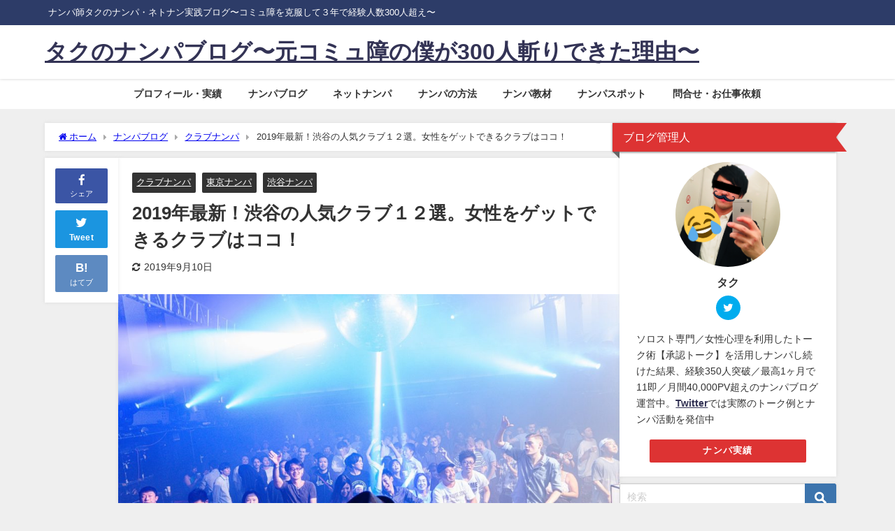

--- FILE ---
content_type: text/html; charset=UTF-8
request_url: https://www.meetnow-fukuoka.net/2019/06/07/3148
body_size: 26738
content:
<!DOCTYPE html>
<html lang="ja">
<head>
<meta charset="utf-8">
<meta http-equiv="X-UA-Compatible" content="IE=edge">
<meta name="viewport" content="width=device-width, initial-scale=1" />
<title>2019年最新！渋谷の人気クラブ１２選。女性をゲットできるクラブはココ！ | タクのナンパブログ〜元コミュ障の僕が300人斬りできた理由〜</title>
<meta name="description" content="渋谷は東京で最もクラブが盛り上がっていると言っても過言ではない。今回はそんな渋谷のクラブの中でもナンパにオススメのクラブ１２選【2019年度最新版】を紹介したいと思う。 音楽を楽しみたい・ナンパを楽し">
<meta name="thumbnail" content="https://www.meetnow-fukuoka.net/wp-content/uploads/2019/06/62012877_3074012882616832_4218206751427657728_o-150x150.jpg" /><!-- Diver OGP -->
<meta property="og:locale" content="ja_JP" />
<meta property="og:title" content="2019年最新！渋谷の人気クラブ１２選。女性をゲットできるクラブはココ！" />
<meta property="og:description" content="渋谷は東京で最もクラブが盛り上がっていると言っても過言ではない。今回はそんな渋谷のクラブの中でもナンパにオススメのクラブ１２選【2019年度最新版】を紹介したいと思う。 音楽を楽しみたい・ナンパを楽し" />
<meta property="og:type" content="article" />
<meta property="og:url" content="https://www.meetnow-fukuoka.net/2019/06/07/3148" />
<meta property="og:image" content="https://www.meetnow-fukuoka.net/wp-content/uploads/2019/06/62012877_3074012882616832_4218206751427657728_o.jpg" />
<meta property="og:site_name" content="タクのナンパブログ〜元コミュ障の僕が300人斬りできた理由〜" />
<meta name="twitter:site" content="meetnowfukuoka" />
<meta name="twitter:card" content="summary_large_image" />
<meta name="twitter:title" content="2019年最新！渋谷の人気クラブ１２選。女性をゲットできるクラブはココ！" />
<meta name="twitter:url" content="https://www.meetnow-fukuoka.net/2019/06/07/3148" />
<meta name="twitter:description" content="渋谷は東京で最もクラブが盛り上がっていると言っても過言ではない。今回はそんな渋谷のクラブの中でもナンパにオススメのクラブ１２選【2019年度最新版】を紹介したいと思う。 音楽を楽しみたい・ナンパを楽し" />
<meta name="twitter:image" content="https://www.meetnow-fukuoka.net/wp-content/uploads/2019/06/62012877_3074012882616832_4218206751427657728_o.jpg" />
<!-- / Diver OGP -->
<link rel="canonical" href="https://www.meetnow-fukuoka.net/2019/06/07/3148">
<link rel="shortcut icon" href="">
<!--[if IE]>
		<link rel="shortcut icon" href="">
<![endif]-->
<link rel="apple-touch-icon" href="" />
<meta name='robots' content='max-image-preview' />
<link rel='dns-prefetch' href='//webfonts.xserver.jp' />
<link rel='dns-prefetch' href='//cdnjs.cloudflare.com' />
<link rel="alternate" type="application/rss+xml" title="タクのナンパブログ〜元コミュ障の僕が300人斬りできた理由〜 &raquo; フィード" href="https://www.meetnow-fukuoka.net/feed" />
<link rel="alternate" type="application/rss+xml" title="タクのナンパブログ〜元コミュ障の僕が300人斬りできた理由〜 &raquo; コメントフィード" href="https://www.meetnow-fukuoka.net/comments/feed" />
<link rel="alternate" type="application/rss+xml" title="タクのナンパブログ〜元コミュ障の僕が300人斬りできた理由〜 &raquo; 2019年最新！渋谷の人気クラブ１２選。女性をゲットできるクラブはココ！ のコメントのフィード" href="https://www.meetnow-fukuoka.net/2019/06/07/3148/feed" />
<link rel='stylesheet'  href='https://www.meetnow-fukuoka.net/wp-includes/css/dist/block-library/style.min.css?ver=6.3.7&#038;theme=6.0.50'  media='all'>
<style id='global-styles-inline-css' type='text/css'>
body{--wp--preset--color--black: #000000;--wp--preset--color--cyan-bluish-gray: #abb8c3;--wp--preset--color--white: #ffffff;--wp--preset--color--pale-pink: #f78da7;--wp--preset--color--vivid-red: #cf2e2e;--wp--preset--color--luminous-vivid-orange: #ff6900;--wp--preset--color--luminous-vivid-amber: #fcb900;--wp--preset--color--light-green-cyan: #7bdcb5;--wp--preset--color--vivid-green-cyan: #00d084;--wp--preset--color--pale-cyan-blue: #8ed1fc;--wp--preset--color--vivid-cyan-blue: #0693e3;--wp--preset--color--vivid-purple: #9b51e0;--wp--preset--color--light-blue: #70b8f1;--wp--preset--color--light-red: #ff8178;--wp--preset--color--light-green: #2ac113;--wp--preset--color--light-yellow: #ffe822;--wp--preset--color--light-orange: #ffa30d;--wp--preset--color--blue: #00f;--wp--preset--color--red: #f00;--wp--preset--color--purple: #674970;--wp--preset--color--gray: #ccc;--wp--preset--gradient--vivid-cyan-blue-to-vivid-purple: linear-gradient(135deg,rgba(6,147,227,1) 0%,rgb(155,81,224) 100%);--wp--preset--gradient--light-green-cyan-to-vivid-green-cyan: linear-gradient(135deg,rgb(122,220,180) 0%,rgb(0,208,130) 100%);--wp--preset--gradient--luminous-vivid-amber-to-luminous-vivid-orange: linear-gradient(135deg,rgba(252,185,0,1) 0%,rgba(255,105,0,1) 100%);--wp--preset--gradient--luminous-vivid-orange-to-vivid-red: linear-gradient(135deg,rgba(255,105,0,1) 0%,rgb(207,46,46) 100%);--wp--preset--gradient--very-light-gray-to-cyan-bluish-gray: linear-gradient(135deg,rgb(238,238,238) 0%,rgb(169,184,195) 100%);--wp--preset--gradient--cool-to-warm-spectrum: linear-gradient(135deg,rgb(74,234,220) 0%,rgb(151,120,209) 20%,rgb(207,42,186) 40%,rgb(238,44,130) 60%,rgb(251,105,98) 80%,rgb(254,248,76) 100%);--wp--preset--gradient--blush-light-purple: linear-gradient(135deg,rgb(255,206,236) 0%,rgb(152,150,240) 100%);--wp--preset--gradient--blush-bordeaux: linear-gradient(135deg,rgb(254,205,165) 0%,rgb(254,45,45) 50%,rgb(107,0,62) 100%);--wp--preset--gradient--luminous-dusk: linear-gradient(135deg,rgb(255,203,112) 0%,rgb(199,81,192) 50%,rgb(65,88,208) 100%);--wp--preset--gradient--pale-ocean: linear-gradient(135deg,rgb(255,245,203) 0%,rgb(182,227,212) 50%,rgb(51,167,181) 100%);--wp--preset--gradient--electric-grass: linear-gradient(135deg,rgb(202,248,128) 0%,rgb(113,206,126) 100%);--wp--preset--gradient--midnight: linear-gradient(135deg,rgb(2,3,129) 0%,rgb(40,116,252) 100%);--wp--preset--font-size--small: .8em;--wp--preset--font-size--medium: 1em;--wp--preset--font-size--large: 1.2em;--wp--preset--font-size--x-large: 42px;--wp--preset--font-size--xlarge: 1.5em;--wp--preset--font-size--xxlarge: 2em;--wp--preset--spacing--20: 0.44rem;--wp--preset--spacing--30: 0.67rem;--wp--preset--spacing--40: 1rem;--wp--preset--spacing--50: 1.5rem;--wp--preset--spacing--60: 2.25rem;--wp--preset--spacing--70: 3.38rem;--wp--preset--spacing--80: 5.06rem;--wp--preset--shadow--natural: 6px 6px 9px rgba(0, 0, 0, 0.2);--wp--preset--shadow--deep: 12px 12px 50px rgba(0, 0, 0, 0.4);--wp--preset--shadow--sharp: 6px 6px 0px rgba(0, 0, 0, 0.2);--wp--preset--shadow--outlined: 6px 6px 0px -3px rgba(255, 255, 255, 1), 6px 6px rgba(0, 0, 0, 1);--wp--preset--shadow--crisp: 6px 6px 0px rgba(0, 0, 0, 1);--wp--custom--spacing--small: max(1.25rem, 5vw);--wp--custom--spacing--medium: clamp(2rem, 8vw, calc(4 * var(--wp--style--block-gap)));--wp--custom--spacing--large: clamp(4rem, 10vw, 8rem);--wp--custom--spacing--outer: var(--wp--custom--spacing--small, 1.25rem);--wp--custom--typography--font-size--huge: clamp(2.25rem, 4vw, 2.75rem);--wp--custom--typography--font-size--gigantic: clamp(2.75rem, 6vw, 3.25rem);--wp--custom--typography--font-size--colossal: clamp(3.25rem, 8vw, 6.25rem);--wp--custom--typography--line-height--tiny: 1.15;--wp--custom--typography--line-height--small: 1.2;--wp--custom--typography--line-height--medium: 1.4;--wp--custom--typography--line-height--normal: 1.6;}body { margin: 0;--wp--style--global--content-size: 769px;--wp--style--global--wide-size: 1240px; }.wp-site-blocks > .alignleft { float: left; margin-right: 2em; }.wp-site-blocks > .alignright { float: right; margin-left: 2em; }.wp-site-blocks > .aligncenter { justify-content: center; margin-left: auto; margin-right: auto; }:where(.wp-site-blocks) > * { margin-block-start: 1.5em; margin-block-end: 0; }:where(.wp-site-blocks) > :first-child:first-child { margin-block-start: 0; }:where(.wp-site-blocks) > :last-child:last-child { margin-block-end: 0; }body { --wp--style--block-gap: 1.5em; }:where(body .is-layout-flow)  > :first-child:first-child{margin-block-start: 0;}:where(body .is-layout-flow)  > :last-child:last-child{margin-block-end: 0;}:where(body .is-layout-flow)  > *{margin-block-start: 1.5em;margin-block-end: 0;}:where(body .is-layout-constrained)  > :first-child:first-child{margin-block-start: 0;}:where(body .is-layout-constrained)  > :last-child:last-child{margin-block-end: 0;}:where(body .is-layout-constrained)  > *{margin-block-start: 1.5em;margin-block-end: 0;}:where(body .is-layout-flex) {gap: 1.5em;}:where(body .is-layout-grid) {gap: 1.5em;}body .is-layout-flow > .alignleft{float: left;margin-inline-start: 0;margin-inline-end: 2em;}body .is-layout-flow > .alignright{float: right;margin-inline-start: 2em;margin-inline-end: 0;}body .is-layout-flow > .aligncenter{margin-left: auto !important;margin-right: auto !important;}body .is-layout-constrained > .alignleft{float: left;margin-inline-start: 0;margin-inline-end: 2em;}body .is-layout-constrained > .alignright{float: right;margin-inline-start: 2em;margin-inline-end: 0;}body .is-layout-constrained > .aligncenter{margin-left: auto !important;margin-right: auto !important;}body .is-layout-constrained > :where(:not(.alignleft):not(.alignright):not(.alignfull)){max-width: var(--wp--style--global--content-size);margin-left: auto !important;margin-right: auto !important;}body .is-layout-constrained > .alignwide{max-width: var(--wp--style--global--wide-size);}body .is-layout-flex{display: flex;}body .is-layout-flex{flex-wrap: wrap;align-items: center;}body .is-layout-flex > *{margin: 0;}body .is-layout-grid{display: grid;}body .is-layout-grid > *{margin: 0;}body{padding-top: 0px;padding-right: 0px;padding-bottom: 0px;padding-left: 0px;}.wp-element-button, .wp-block-button__link{background-color: #32373c;border-width: 0;color: #fff;font-family: inherit;font-size: inherit;line-height: inherit;padding: calc(0.667em + 2px) calc(1.333em + 2px);text-decoration: none;}.has-black-color{color: var(--wp--preset--color--black) !important;}.has-cyan-bluish-gray-color{color: var(--wp--preset--color--cyan-bluish-gray) !important;}.has-white-color{color: var(--wp--preset--color--white) !important;}.has-pale-pink-color{color: var(--wp--preset--color--pale-pink) !important;}.has-vivid-red-color{color: var(--wp--preset--color--vivid-red) !important;}.has-luminous-vivid-orange-color{color: var(--wp--preset--color--luminous-vivid-orange) !important;}.has-luminous-vivid-amber-color{color: var(--wp--preset--color--luminous-vivid-amber) !important;}.has-light-green-cyan-color{color: var(--wp--preset--color--light-green-cyan) !important;}.has-vivid-green-cyan-color{color: var(--wp--preset--color--vivid-green-cyan) !important;}.has-pale-cyan-blue-color{color: var(--wp--preset--color--pale-cyan-blue) !important;}.has-vivid-cyan-blue-color{color: var(--wp--preset--color--vivid-cyan-blue) !important;}.has-vivid-purple-color{color: var(--wp--preset--color--vivid-purple) !important;}.has-light-blue-color{color: var(--wp--preset--color--light-blue) !important;}.has-light-red-color{color: var(--wp--preset--color--light-red) !important;}.has-light-green-color{color: var(--wp--preset--color--light-green) !important;}.has-light-yellow-color{color: var(--wp--preset--color--light-yellow) !important;}.has-light-orange-color{color: var(--wp--preset--color--light-orange) !important;}.has-blue-color{color: var(--wp--preset--color--blue) !important;}.has-red-color{color: var(--wp--preset--color--red) !important;}.has-purple-color{color: var(--wp--preset--color--purple) !important;}.has-gray-color{color: var(--wp--preset--color--gray) !important;}.has-black-background-color{background-color: var(--wp--preset--color--black) !important;}.has-cyan-bluish-gray-background-color{background-color: var(--wp--preset--color--cyan-bluish-gray) !important;}.has-white-background-color{background-color: var(--wp--preset--color--white) !important;}.has-pale-pink-background-color{background-color: var(--wp--preset--color--pale-pink) !important;}.has-vivid-red-background-color{background-color: var(--wp--preset--color--vivid-red) !important;}.has-luminous-vivid-orange-background-color{background-color: var(--wp--preset--color--luminous-vivid-orange) !important;}.has-luminous-vivid-amber-background-color{background-color: var(--wp--preset--color--luminous-vivid-amber) !important;}.has-light-green-cyan-background-color{background-color: var(--wp--preset--color--light-green-cyan) !important;}.has-vivid-green-cyan-background-color{background-color: var(--wp--preset--color--vivid-green-cyan) !important;}.has-pale-cyan-blue-background-color{background-color: var(--wp--preset--color--pale-cyan-blue) !important;}.has-vivid-cyan-blue-background-color{background-color: var(--wp--preset--color--vivid-cyan-blue) !important;}.has-vivid-purple-background-color{background-color: var(--wp--preset--color--vivid-purple) !important;}.has-light-blue-background-color{background-color: var(--wp--preset--color--light-blue) !important;}.has-light-red-background-color{background-color: var(--wp--preset--color--light-red) !important;}.has-light-green-background-color{background-color: var(--wp--preset--color--light-green) !important;}.has-light-yellow-background-color{background-color: var(--wp--preset--color--light-yellow) !important;}.has-light-orange-background-color{background-color: var(--wp--preset--color--light-orange) !important;}.has-blue-background-color{background-color: var(--wp--preset--color--blue) !important;}.has-red-background-color{background-color: var(--wp--preset--color--red) !important;}.has-purple-background-color{background-color: var(--wp--preset--color--purple) !important;}.has-gray-background-color{background-color: var(--wp--preset--color--gray) !important;}.has-black-border-color{border-color: var(--wp--preset--color--black) !important;}.has-cyan-bluish-gray-border-color{border-color: var(--wp--preset--color--cyan-bluish-gray) !important;}.has-white-border-color{border-color: var(--wp--preset--color--white) !important;}.has-pale-pink-border-color{border-color: var(--wp--preset--color--pale-pink) !important;}.has-vivid-red-border-color{border-color: var(--wp--preset--color--vivid-red) !important;}.has-luminous-vivid-orange-border-color{border-color: var(--wp--preset--color--luminous-vivid-orange) !important;}.has-luminous-vivid-amber-border-color{border-color: var(--wp--preset--color--luminous-vivid-amber) !important;}.has-light-green-cyan-border-color{border-color: var(--wp--preset--color--light-green-cyan) !important;}.has-vivid-green-cyan-border-color{border-color: var(--wp--preset--color--vivid-green-cyan) !important;}.has-pale-cyan-blue-border-color{border-color: var(--wp--preset--color--pale-cyan-blue) !important;}.has-vivid-cyan-blue-border-color{border-color: var(--wp--preset--color--vivid-cyan-blue) !important;}.has-vivid-purple-border-color{border-color: var(--wp--preset--color--vivid-purple) !important;}.has-light-blue-border-color{border-color: var(--wp--preset--color--light-blue) !important;}.has-light-red-border-color{border-color: var(--wp--preset--color--light-red) !important;}.has-light-green-border-color{border-color: var(--wp--preset--color--light-green) !important;}.has-light-yellow-border-color{border-color: var(--wp--preset--color--light-yellow) !important;}.has-light-orange-border-color{border-color: var(--wp--preset--color--light-orange) !important;}.has-blue-border-color{border-color: var(--wp--preset--color--blue) !important;}.has-red-border-color{border-color: var(--wp--preset--color--red) !important;}.has-purple-border-color{border-color: var(--wp--preset--color--purple) !important;}.has-gray-border-color{border-color: var(--wp--preset--color--gray) !important;}.has-vivid-cyan-blue-to-vivid-purple-gradient-background{background: var(--wp--preset--gradient--vivid-cyan-blue-to-vivid-purple) !important;}.has-light-green-cyan-to-vivid-green-cyan-gradient-background{background: var(--wp--preset--gradient--light-green-cyan-to-vivid-green-cyan) !important;}.has-luminous-vivid-amber-to-luminous-vivid-orange-gradient-background{background: var(--wp--preset--gradient--luminous-vivid-amber-to-luminous-vivid-orange) !important;}.has-luminous-vivid-orange-to-vivid-red-gradient-background{background: var(--wp--preset--gradient--luminous-vivid-orange-to-vivid-red) !important;}.has-very-light-gray-to-cyan-bluish-gray-gradient-background{background: var(--wp--preset--gradient--very-light-gray-to-cyan-bluish-gray) !important;}.has-cool-to-warm-spectrum-gradient-background{background: var(--wp--preset--gradient--cool-to-warm-spectrum) !important;}.has-blush-light-purple-gradient-background{background: var(--wp--preset--gradient--blush-light-purple) !important;}.has-blush-bordeaux-gradient-background{background: var(--wp--preset--gradient--blush-bordeaux) !important;}.has-luminous-dusk-gradient-background{background: var(--wp--preset--gradient--luminous-dusk) !important;}.has-pale-ocean-gradient-background{background: var(--wp--preset--gradient--pale-ocean) !important;}.has-electric-grass-gradient-background{background: var(--wp--preset--gradient--electric-grass) !important;}.has-midnight-gradient-background{background: var(--wp--preset--gradient--midnight) !important;}.has-small-font-size{font-size: var(--wp--preset--font-size--small) !important;}.has-medium-font-size{font-size: var(--wp--preset--font-size--medium) !important;}.has-large-font-size{font-size: var(--wp--preset--font-size--large) !important;}.has-x-large-font-size{font-size: var(--wp--preset--font-size--x-large) !important;}.has-xlarge-font-size{font-size: var(--wp--preset--font-size--xlarge) !important;}.has-xxlarge-font-size{font-size: var(--wp--preset--font-size--xxlarge) !important;}
.wp-block-navigation a:where(:not(.wp-element-button)){color: inherit;}
.wp-block-pullquote{font-size: 1.5em;line-height: 1.6;}
.wp-block-group-is-layout-flow > :first-child:first-child{margin-block-start: 0;}.wp-block-group-is-layout-flow > :last-child:last-child{margin-block-end: 0;}.wp-block-group-is-layout-flow > *{margin-block-start: 0;margin-block-end: 0;}.wp-block-group-is-layout-constrained > :first-child:first-child{margin-block-start: 0;}.wp-block-group-is-layout-constrained > :last-child:last-child{margin-block-end: 0;}.wp-block-group-is-layout-constrained > *{margin-block-start: 0;margin-block-end: 0;}.wp-block-group-is-layout-flex{gap: 0;}.wp-block-group-is-layout-grid{gap: 0;}
</style>
<link rel='stylesheet'  href='https://www.meetnow-fukuoka.net/wp-content/plugins/contact-form-7/includes/css/styles.css?ver=5.8&#038;theme=6.0.50'  media='all'>
<link rel='stylesheet'  href='https://www.meetnow-fukuoka.net/wp-content/themes/diver/css/style.min.css?ver=6.3.7&#038;theme=6.0.50'  media='all'>
<link rel='stylesheet'  href='https://www.meetnow-fukuoka.net/wp-content/themes/diver/style.css?theme=6.0.50'  media='all'>
<script src='https://www.meetnow-fukuoka.net/wp-includes/js/jquery/jquery.min.js?ver=3.7.0&#038;theme=6.0.50' id='jquery-core-js'></script>
<script src='https://www.meetnow-fukuoka.net/wp-includes/js/jquery/jquery-migrate.min.js?ver=3.4.1&#038;theme=6.0.50' id='jquery-migrate-js'></script>
<script src='//webfonts.xserver.jp/js/xserverv3.js?fadein=0&#038;ver=2.0.4' id='typesquare_std-js'></script>
<link rel="https://api.w.org/" href="https://www.meetnow-fukuoka.net/wp-json/" /><link rel="alternate" type="application/json" href="https://www.meetnow-fukuoka.net/wp-json/wp/v2/posts/3148" /><link rel="EditURI" type="application/rsd+xml" title="RSD" href="https://www.meetnow-fukuoka.net/xmlrpc.php?rsd" />
<meta name="generator" content="WordPress 6.3.7" />
<link rel='shortlink' href='https://www.meetnow-fukuoka.net/?p=3148' />
<link rel="alternate" type="application/json+oembed" href="https://www.meetnow-fukuoka.net/wp-json/oembed/1.0/embed?url=https%3A%2F%2Fwww.meetnow-fukuoka.net%2F2019%2F06%2F07%2F3148" />
<link rel="alternate" type="text/xml+oembed" href="https://www.meetnow-fukuoka.net/wp-json/oembed/1.0/embed?url=https%3A%2F%2Fwww.meetnow-fukuoka.net%2F2019%2F06%2F07%2F3148&#038;format=xml" />
      <script>
      (function(i,s,o,g,r,a,m){i['GoogleAnalyticsObject']=r;i[r]=i[r]||function(){(i[r].q=i[r].q||[]).push(arguments)},i[r].l=1*new Date();a=s.createElement(o),m=s.getElementsByTagName(o)[0];a.async=1;a.src=g;m.parentNode.insertBefore(a,m)})(window,document,'script','//www.google-analytics.com/analytics.js','ga');ga('create',"UA-116674714-1",'auto');ga('send','pageview');</script>
      <!--アドワーズグローバルタグ-->
<!-- Global site tag (gtag.js) - Google Ads: 1038672894 -->
<script async src="https://www.googletagmanager.com/gtag/js?id=AW-1038672894"></script>
<script>
  window.dataLayer = window.dataLayer || [];
  function gtag(){dataLayer.push(arguments);}
  gtag('js', new Date());

  gtag('config', 'AW-1038672894');
</script>
<!--アドワーズグローバルタグ-->

<!--Googleタグマネージャー-->
<!-- Google Tag Manager -->
<script>(function(w,d,s,l,i){w[l]=w[l]||[];w[l].push({'gtm.start':
new Date().getTime(),event:'gtm.js'});var f=d.getElementsByTagName(s)[0],
j=d.createElement(s),dl=l!='dataLayer'?'&l='+l:'';j.async=true;j.src=
'https://www.googletagmanager.com/gtm.js?id='+i+dl;f.parentNode.insertBefore(j,f);
})(window,document,'script','dataLayer','GTM-TV56TKZ');</script>
<!-- End Google Tag Manager -->
<!--Googleタグマネージャー-->
<script type="application/ld+json" class="json-ld">[
    {
        "@context": "https://schema.org",
        "@type": "BlogPosting",
        "mainEntityOfPage": {
            "@type": "WebPage",
            "@id": "https://www.meetnow-fukuoka.net/2019/06/07/3148"
        },
        "headline": "2019年最新！渋谷の人気クラブ１２選。女性をゲットできるクラブはココ！",
        "image": [
            "https://www.meetnow-fukuoka.net/wp-content/uploads/2019/06/62012877_3074012882616832_4218206751427657728_o.jpg",
            "https://www.meetnow-fukuoka.net/wp-content/uploads/2019/06/62012877_3074012882616832_4218206751427657728_o-300x200.jpg",
            "https://www.meetnow-fukuoka.net/wp-content/uploads/2019/06/62012877_3074012882616832_4218206751427657728_o-150x150.jpg"
        ],
        "description": "渋谷は東京で最もクラブが盛り上がっていると言っても過言ではない。今回はそんな渋谷のクラブの中でもナンパにオススメのクラブ１２選【2019年度最新版】を紹介したいと思う。 音楽を楽しみたい・ナンパを楽し",
        "datePublished": "2019-06-07T15:41:34+09:00",
        "dateModified": "2019-09-10T10:37:01+09:00",
        "articleSection": [
            "クラブナンパ",
            "東京ナンパ",
            "渋谷ナンパ"
        ],
        "author": {
            "@type": "Person",
            "name": "yodasou",
            "url": "https://www.meetnow-fukuoka.net/author/yodasou"
        },
        "publisher": {
            "@context": "http://schema.org",
            "@type": "Organization",
            "name": "タクのナンパブログ〜元コミュ障の僕が300人斬りできた理由〜",
            "description": "ナンパ師タクのナンパ・ネトナン実践ブログ〜コミュ障を克服して３年で経験人数300人超え〜",
            "logo": null
        }
    }
]</script>
<style>body{background-image:url('');}</style> <style> #onlynav ul ul,#nav_fixed #nav ul ul,.header-logo #nav ul ul {visibility:hidden;opacity:0;transition:.2s ease-in-out;transform:translateY(10px);}#onlynav ul ul ul,#nav_fixed #nav ul ul ul,.header-logo #nav ul ul ul {transform:translateX(-20px) translateY(0);}#onlynav ul li:hover > ul,#nav_fixed #nav ul li:hover > ul,.header-logo #nav ul li:hover > ul{visibility:visible;opacity:1;transform:translateY(0);}#onlynav ul ul li:hover > ul,#nav_fixed #nav ul ul li:hover > ul,.header-logo #nav ul ul li:hover > ul{transform:translateX(0) translateY(0);}</style><style>body{background-color:#efefef;color:#333333;}:where(a){color:#1e73be;}:where(a):hover{color:#89aced}:where(.content){color:#000;}:where(.content) a{color:#6f97bc;}:where(.content) a:hover{color:#6495ED;}.header-wrap,#header ul.sub-menu, #header ul.children,#scrollnav,.description_sp{background:#ffffff;color:#333333}.header-wrap a,#scrollnav a,div.logo_title{color:#333355;}.header-wrap a:hover,div.logo_title:hover{color:#6495ED}.drawer-nav-btn span{background-color:#333355;}.drawer-nav-btn:before,.drawer-nav-btn:after {border-color:#333355;}#scrollnav ul li a{background:rgba(255,255,255,.8);color:#505050}.header_small_menu{background:#2d3c68;color:#fff}.header_small_menu a{color:#fff}.header_small_menu a:hover{color:#6495ED}#nav_fixed.fixed, #nav_fixed #nav ul ul{background:#ffffff;color:#333333}#nav_fixed.fixed a,#nav_fixed .logo_title{color:#333355}#nav_fixed.fixed a:hover{color:#6495ED}#nav_fixed .drawer-nav-btn:before,#nav_fixed .drawer-nav-btn:after{border-color:#333355;}#nav_fixed .drawer-nav-btn span{background-color:#333355;}#onlynav{background:#fff;color:#333}#onlynav ul li a{color:#333}#onlynav ul ul.sub-menu{background:#fff}#onlynav div > ul > li > a:before{border-color:#333}#onlynav ul > li:hover > a:hover,#onlynav ul>li:hover>a,#onlynav ul>li:hover li:hover>a,#onlynav ul li:hover ul li ul li:hover > a{background:#5d8ac1;color:#fff}#onlynav ul li ul li ul:before{border-left-color:#fff}#onlynav ul li:last-child ul li ul:before{border-right-color:#fff}#bigfooter{background:#fff;color:#333333}#bigfooter a{color:#333355}#bigfooter a:hover{color:#6495ED}#footer{background:#fff;color:#999}#footer a{color:#333355}#footer a:hover{color:#6495ED}#sidebar .widget{background:#fff;color:#333;}#sidebar .widget a{color:#333355;}#sidebar .widget a:hover{color:#6495ED;}.post-box-contents,#main-wrap #pickup_posts_container img,.hentry, #single-main .post-sub,.navigation,.single_thumbnail,.in_loop,#breadcrumb,.pickup-cat-list,.maintop-widget, .mainbottom-widget,#share_plz,.sticky-post-box,.catpage_content_wrap,.cat-post-main{background:#fff;}.post-box{border-color:#eee;}.drawer_content_title,.searchbox_content_title{background:#eee;color:#2d3c68;}.drawer-nav,#header_search{background:#fff}.drawer-nav,.drawer-nav a,#header_search,#header_search a{color:#000}#footer_sticky_menu{background:rgba(255,255,255,.8)}.footermenu_col{background:rgba(255,255,255,.8);color:#333;}a.page-numbers{background:#afafaf;color:#fff;}.pagination .current{background:#2d3c68;color:#fff;}</style><style>@media screen and (min-width:1201px){#main-wrap,.header-wrap .header-logo,.header_small_content,.bigfooter_wrap,.footer_content,.container_top_widget,.container_bottom_widget{width:90%;}}@media screen and (max-width:1200px){ #main-wrap,.header-wrap .header-logo, .header_small_content, .bigfooter_wrap,.footer_content, .container_top_widget, .container_bottom_widget{width:96%;}}@media screen and (max-width:768px){#main-wrap,.header-wrap .header-logo,.header_small_content,.bigfooter_wrap,.footer_content,.container_top_widget,.container_bottom_widget{width:100%;}}@media screen and (min-width:960px){#sidebar {width:310px;}}</style><style>@media screen and (min-width:1201px){#main-wrap{width:90%;}}@media screen and (max-width:1200px){ #main-wrap{width:96%;}}</style><style type="text/css" id="diver-custom-heading-css">.content h2:where(:not([class])),:where(.is-editor-blocks) :where(.content) h2:not(.sc_heading){color:#fff;background-color:#2d3c68;text-align:left;border-radius:5px;}.content h3:where(:not([class])),:where(.is-editor-blocks) :where(.content) h3:not(.sc_heading){color:#d76375;background-color:#d76375;text-align:left;border-top:2px solid #d76375;border-bottom:2px solid #d76375;background:transparent;padding-left:0px;padding-right:0px;}.content h4:where(:not([class])),:where(.is-editor-blocks) :where(.content) h4:not(.sc_heading){color:#000;background-color:#000;text-align:left;background:transparent;display:flex;align-items:center;padding:0px;}.content h4:where(:not([class])):before,:where(.is-editor-blocks) :where(.content) h4:not(.sc_heading):before{content:"";width:.6em;height:.6em;margin-right:.6em;background-color:#000;transform:rotate(45deg);}.content h5:where(:not([class])),:where(.is-editor-blocks) :where(.content) h5:not(.sc_heading){color:#000;}</style>
<script src="https://www.youtube.com/iframe_api"></script>

</head>
<body data-rsssl=1 itemscope="itemscope" itemtype="http://schema.org/WebPage" class="post-template-default single single-post postid-3148 single-format-standard wp-embed-responsive  l-sidebar-right">

<div id="container">
<!-- header -->
	<!-- lpページでは表示しない -->
	<div id="header" class="clearfix">
					<header class="header-wrap" role="banner" itemscope="itemscope" itemtype="http://schema.org/WPHeader">
			<div class="header_small_menu clearfix">
		<div class="header_small_content">
			<div id="description">ナンパ師タクのナンパ・ネトナン実践ブログ〜コミュ障を克服して３年で経験人数300人超え〜</div>
			<nav class="header_small_menu_right" role="navigation" itemscope="itemscope" itemtype="http://scheme.org/SiteNavigationElement">
							</nav>
		</div>
	</div>

			<div class="header-logo clearfix">
				<!-- 	<button type="button" class="drawer-toggle drawer-hamburger">
	  <span class="sr-only">toggle navigation</span>
	  <span class="drawer-hamburger-icon"></span>
	</button> -->

	<div class="drawer-nav-btn-wrap"><span class="drawer-nav-btn"><span></span></span></div>



				<!-- /Navigation -->

								<div id="logo">
										<a href="https://www.meetnow-fukuoka.net/">
													<div class="logo_title">タクのナンパブログ〜元コミュ障の僕が300人斬りできた理由〜</div>
											</a>
				</div>
							</div>
		</header>
		<nav id="scrollnav" role="navigation" itemscope="itemscope" itemtype="http://scheme.org/SiteNavigationElement">
			<div class="menu-navi-container"><ul id="scroll-menu"><li id="menu-item-24" class="menu-item menu-item-type-post_type menu-item-object-page menu-item-24"><a href="https://www.meetnow-fukuoka.net/profile">プロフィール・実績</a></li>
<li id="menu-item-3978" class="menu-item menu-item-type-taxonomy menu-item-object-category current-post-ancestor menu-item-has-children menu-item-3978"><a href="https://www.meetnow-fukuoka.net/category/fukuokananpa">ナンパブログ</a>
<ul class="sub-menu">
	<li id="menu-item-4591" class="menu-item menu-item-type-taxonomy menu-item-object-category menu-item-4591"><a href="https://www.meetnow-fukuoka.net/category/fukuokananpa/hubnanpa">HUBナンパ</a></li>
	<li id="menu-item-4592" class="menu-item menu-item-type-taxonomy menu-item-object-category current-post-ancestor current-menu-parent current-post-parent menu-item-has-children menu-item-4592"><a href="https://www.meetnow-fukuoka.net/category/fukuokananpa/tokyonanpa">東京ナンパ</a>
	<ul class="sub-menu">
		<li id="menu-item-4593" class="menu-item menu-item-type-taxonomy menu-item-object-category menu-item-4593"><a href="https://www.meetnow-fukuoka.net/category/fukuokananpa/tokyonanpa/shinjuku">新宿ナンパ</a></li>
		<li id="menu-item-4594" class="menu-item menu-item-type-taxonomy menu-item-object-category current-post-ancestor current-menu-parent current-post-parent menu-item-4594"><a href="https://www.meetnow-fukuoka.net/category/fukuokananpa/tokyonanpa/shibuya">渋谷ナンパ</a></li>
	</ul>
</li>
	<li id="menu-item-4595" class="menu-item menu-item-type-taxonomy menu-item-object-category menu-item-4595"><a href="https://www.meetnow-fukuoka.net/category/fukuokananpa/streetnanpa">福岡ナンパ</a></li>
	<li id="menu-item-4653" class="menu-item menu-item-type-taxonomy menu-item-object-category current-post-ancestor current-menu-parent current-post-parent menu-item-4653"><a href="https://www.meetnow-fukuoka.net/category/fukuokananpa/crabnanpa">クラブナンパ</a></li>
</ul>
</li>
<li id="menu-item-3977" class="menu-item menu-item-type-taxonomy menu-item-object-category menu-item-has-children menu-item-3977"><a href="https://www.meetnow-fukuoka.net/category/machiapuri">ネットナンパ</a>
<ul class="sub-menu">
	<li id="menu-item-949" class="menu-item menu-item-type-taxonomy menu-item-object-category menu-item-has-children menu-item-949"><a href="https://www.meetnow-fukuoka.net/category/machiapuri/happymail">ハッピーメール</a>
	<ul class="sub-menu">
		<li id="menu-item-4597" class="menu-item menu-item-type-taxonomy menu-item-object-category menu-item-4597"><a href="https://www.meetnow-fukuoka.net/category/machiapuri/happymail/happytaiken">ハッピーメール体験談</a></li>
		<li id="menu-item-4598" class="menu-item menu-item-type-taxonomy menu-item-object-category menu-item-4598"><a href="https://www.meetnow-fukuoka.net/category/machiapuri/happymail/happysubscribe">ハッピーメール登録</a></li>
	</ul>
</li>
	<li id="menu-item-950" class="menu-item menu-item-type-taxonomy menu-item-object-category menu-item-950"><a href="https://www.meetnow-fukuoka.net/category/machiapuri/ikukuru">イククル</a></li>
	<li id="menu-item-4319" class="menu-item menu-item-type-taxonomy menu-item-object-category menu-item-4319"><a href="https://www.meetnow-fukuoka.net/category/machiapuri/pcmax">PCMAX</a></li>
	<li id="menu-item-1322" class="menu-item menu-item-type-taxonomy menu-item-object-category menu-item-1322"><a href="https://www.meetnow-fukuoka.net/category/machiapuri/%e3%83%af%e3%82%af%e3%83%af%e3%82%af%e3%83%a1%e3%83%bc%e3%83%ab">ワクワクメール</a></li>
</ul>
</li>
<li id="menu-item-3981" class="menu-item menu-item-type-taxonomy menu-item-object-category menu-item-3981"><a href="https://www.meetnow-fukuoka.net/category/nanpatechnic">ナンパの方法</a></li>
<li id="menu-item-4596" class="menu-item menu-item-type-taxonomy menu-item-object-category menu-item-4596"><a href="https://www.meetnow-fukuoka.net/category/nanpakyozai">ナンパ教材</a></li>
<li id="menu-item-4862" class="menu-item menu-item-type-taxonomy menu-item-object-category menu-item-4862"><a href="https://www.meetnow-fukuoka.net/category/nampaspot">ナンパスポット</a></li>
<li id="menu-item-26" class="menu-item menu-item-type-custom menu-item-object-custom menu-item-26"><a href="https://www.meetnow-fukuoka.net/contact">問合せ・お仕事依頼</a></li>
</ul></div>		</nav>
									<nav id="onlynav" class="onlynav" role="navigation" itemscope="itemscope" itemtype="http://scheme.org/SiteNavigationElement">
				<div class="menu-navi-container"><ul id="onlynavul" class="menu"><li class="menu-item menu-item-type-post_type menu-item-object-page menu-item-24"><a href="https://www.meetnow-fukuoka.net/profile">プロフィール・実績</a></li>
<li class="menu-item menu-item-type-taxonomy menu-item-object-category current-post-ancestor menu-item-has-children menu-item-3978"><a href="https://www.meetnow-fukuoka.net/category/fukuokananpa">ナンパブログ</a>
<ul class="sub-menu">
	<li class="menu-item menu-item-type-taxonomy menu-item-object-category menu-item-4591"><a href="https://www.meetnow-fukuoka.net/category/fukuokananpa/hubnanpa">HUBナンパ</a></li>
	<li class="menu-item menu-item-type-taxonomy menu-item-object-category current-post-ancestor current-menu-parent current-post-parent menu-item-has-children menu-item-4592"><a href="https://www.meetnow-fukuoka.net/category/fukuokananpa/tokyonanpa">東京ナンパ</a>
	<ul class="sub-menu">
		<li class="menu-item menu-item-type-taxonomy menu-item-object-category menu-item-4593"><a href="https://www.meetnow-fukuoka.net/category/fukuokananpa/tokyonanpa/shinjuku">新宿ナンパ</a></li>
		<li class="menu-item menu-item-type-taxonomy menu-item-object-category current-post-ancestor current-menu-parent current-post-parent menu-item-4594"><a href="https://www.meetnow-fukuoka.net/category/fukuokananpa/tokyonanpa/shibuya">渋谷ナンパ</a></li>
	</ul>
</li>
	<li class="menu-item menu-item-type-taxonomy menu-item-object-category menu-item-4595"><a href="https://www.meetnow-fukuoka.net/category/fukuokananpa/streetnanpa">福岡ナンパ</a></li>
	<li class="menu-item menu-item-type-taxonomy menu-item-object-category current-post-ancestor current-menu-parent current-post-parent menu-item-4653"><a href="https://www.meetnow-fukuoka.net/category/fukuokananpa/crabnanpa">クラブナンパ</a></li>
</ul>
</li>
<li class="menu-item menu-item-type-taxonomy menu-item-object-category menu-item-has-children menu-item-3977"><a href="https://www.meetnow-fukuoka.net/category/machiapuri">ネットナンパ</a>
<ul class="sub-menu">
	<li class="menu-item menu-item-type-taxonomy menu-item-object-category menu-item-has-children menu-item-949"><a href="https://www.meetnow-fukuoka.net/category/machiapuri/happymail">ハッピーメール</a>
	<ul class="sub-menu">
		<li class="menu-item menu-item-type-taxonomy menu-item-object-category menu-item-4597"><a href="https://www.meetnow-fukuoka.net/category/machiapuri/happymail/happytaiken">ハッピーメール体験談</a></li>
		<li class="menu-item menu-item-type-taxonomy menu-item-object-category menu-item-4598"><a href="https://www.meetnow-fukuoka.net/category/machiapuri/happymail/happysubscribe">ハッピーメール登録</a></li>
	</ul>
</li>
	<li class="menu-item menu-item-type-taxonomy menu-item-object-category menu-item-950"><a href="https://www.meetnow-fukuoka.net/category/machiapuri/ikukuru">イククル</a></li>
	<li class="menu-item menu-item-type-taxonomy menu-item-object-category menu-item-4319"><a href="https://www.meetnow-fukuoka.net/category/machiapuri/pcmax">PCMAX</a></li>
	<li class="menu-item menu-item-type-taxonomy menu-item-object-category menu-item-1322"><a href="https://www.meetnow-fukuoka.net/category/machiapuri/%e3%83%af%e3%82%af%e3%83%af%e3%82%af%e3%83%a1%e3%83%bc%e3%83%ab">ワクワクメール</a></li>
</ul>
</li>
<li class="menu-item menu-item-type-taxonomy menu-item-object-category menu-item-3981"><a href="https://www.meetnow-fukuoka.net/category/nanpatechnic">ナンパの方法</a></li>
<li class="menu-item menu-item-type-taxonomy menu-item-object-category menu-item-4596"><a href="https://www.meetnow-fukuoka.net/category/nanpakyozai">ナンパ教材</a></li>
<li class="menu-item menu-item-type-taxonomy menu-item-object-category menu-item-4862"><a href="https://www.meetnow-fukuoka.net/category/nampaspot">ナンパスポット</a></li>
<li class="menu-item menu-item-type-custom menu-item-object-custom menu-item-26"><a href="https://www.meetnow-fukuoka.net/contact">問合せ・お仕事依頼</a></li>
</ul></div>			</nav>
					</div>
	<div class="d_sp">
		</div>
	
	<div id="main-wrap">
	<!-- main -->
		<div class="l-main-container">
		<main id="single-main"  style="margin-right:-330px;padding-right:330px;" role="main">
					
								<div id="breadcrumb"><ul itemscope itemtype="http://schema.org/BreadcrumbList"><li itemprop="itemListElement" itemscope itemtype="http://schema.org/ListItem"><a href="https://www.meetnow-fukuoka.net/" itemprop="item"><span itemprop="name"><i class="fa fa-home" aria-hidden="true"></i> ホーム</span></a><meta itemprop="position" content="1" /></li><li itemprop="itemListElement" itemscope itemtype="http://schema.org/ListItem"><a href="https://www.meetnow-fukuoka.net/category/fukuokananpa" itemprop="item"><span itemprop="name">ナンパブログ</span></a><meta itemprop="position" content="2" /></li><li itemprop="itemListElement" itemscope itemtype="http://schema.org/ListItem"><a href="https://www.meetnow-fukuoka.net/category/fukuokananpa/crabnanpa" itemprop="item"><span itemprop="name">クラブナンパ</span></a><meta itemprop="position" content="3" /></li><li itemprop="itemListElement" itemscope itemtype="http://schema.org/ListItem"><span itemprop="name">2019年最新！渋谷の人気クラブ１２選。女性をゲットできるクラブはココ！</span><meta itemprop="position" content="4" /></li></ul></div> 
					<div id="content_area" class="fadeIn animated">
						<div class="content_area_side">
	<div id="share_plz">

		
			<!-- <div class="fb-like share_sns" data-href="https%3A%2F%2Fwww.meetnow-fukuoka.net%2F2019%2F06%2F07%2F3148" data-layout="box_count" data-action="like" data-show-faces="true" data-share="false"></div>

			<iframe src="https://www.facebook.com/plugins/like.php?href=https%3A%2F%2Fwww.meetnow-fukuoka.net%2F2019%2F06%2F07%2F3148&width=450&layout&action&size&share=false&height=35&appId=" width="450" height="35" style="border:none;overflow:hidden" scrolling="no" frameborder="0" allowfullscreen="true" allow="autoplay; clipboard-write; encrypted-media; picture-in-picture; web-share"></iframe> -->

			<div class="share-fb share_sns">
			<a href="http://www.facebook.com/share.php?u=https%3A%2F%2Fwww.meetnow-fukuoka.net%2F2019%2F06%2F07%2F3148" onclick="window.open(this.href,'FBwindow','width=650,height=450,menubar=no,toolbar=no,scrollbars=yes');return false;" title="Facebookでシェア"><i class="fa fa-facebook" style="font-size:1.5em;padding-top: 4px;"></i><br>シェア
						</a>
			</div>
							<div class="sc-tw share_sns"><a data-url="https%3A%2F%2Fwww.meetnow-fukuoka.net%2F2019%2F06%2F07%2F3148" href="http://twitter.com/share?text=2019%E5%B9%B4%E6%9C%80%E6%96%B0%EF%BC%81%E6%B8%8B%E8%B0%B7%E3%81%AE%E4%BA%BA%E6%B0%97%E3%82%AF%E3%83%A9%E3%83%96%EF%BC%91%EF%BC%92%E9%81%B8%E3%80%82%E5%A5%B3%E6%80%A7%E3%82%92%E3%82%B2%E3%83%83%E3%83%88%E3%81%A7%E3%81%8D%E3%82%8B%E3%82%AF%E3%83%A9%E3%83%96%E3%81%AF%E3%82%B3%E3%82%B3%EF%BC%81&url=https%3A%2F%2Fwww.meetnow-fukuoka.net%2F2019%2F06%2F07%2F3148" data-lang="ja" data-dnt="false" target="_blank"><i class="fa fa-twitter" style="font-size:1.5em;padding-top: 4px;"></i><br>Tweet
						</a></div>

		
					<div class="share-hatebu share_sns">       
			<a href="http://b.hatena.ne.jp/add?mode=confirm&url=https%3A%2F%2Fwww.meetnow-fukuoka.net%2F2019%2F06%2F07%2F3148&title=2019%E5%B9%B4%E6%9C%80%E6%96%B0%EF%BC%81%E6%B8%8B%E8%B0%B7%E3%81%AE%E4%BA%BA%E6%B0%97%E3%82%AF%E3%83%A9%E3%83%96%EF%BC%91%EF%BC%92%E9%81%B8%E3%80%82%E5%A5%B3%E6%80%A7%E3%82%92%E3%82%B2%E3%83%83%E3%83%88%E3%81%A7%E3%81%8D%E3%82%8B%E3%82%AF%E3%83%A9%E3%83%96%E3%81%AF%E3%82%B3%E3%82%B3%EF%BC%81" onclick="window.open(this.href, 'HBwindow', 'width=600, height=400, menubar=no, toolbar=no, scrollbars=yes'); return false;" target="_blank"><div style="font-weight: bold;font-size: 1.5em">B!</div><span class="text">はてブ</span></a>
			</div>
		
		
			</div>
</div>
						<article id="post-3148" class="post-3148 post type-post status-publish format-standard has-post-thumbnail hentry category-crabnanpa category-tokyonanpa category-shibuya tag-16 tag-57">
							<header>
								<div class="post-meta clearfix">
									<div class="cat-tag">
																					<div class="single-post-category" style="background:"><a href="https://www.meetnow-fukuoka.net/category/fukuokananpa/crabnanpa" rel="category tag">クラブナンパ</a></div>
																					<div class="single-post-category" style="background:"><a href="https://www.meetnow-fukuoka.net/category/fukuokananpa/tokyonanpa" rel="category tag">東京ナンパ</a></div>
																					<div class="single-post-category" style="background:"><a href="https://www.meetnow-fukuoka.net/category/fukuokananpa/tokyonanpa/shibuya" rel="category tag">渋谷ナンパ</a></div>
																													</div>

									<h1 class="single-post-title entry-title">2019年最新！渋谷の人気クラブ１２選。女性をゲットできるクラブはココ！</h1>
									<div class="post-meta-bottom">
																																					<time class="single-post-date modified" datetime="2019-09-10"><i class="fa fa-refresh" aria-hidden="true"></i>2019年9月10日</time>
																		
									</div>
																	</div>
								<figure class="single_thumbnail lazyload" data-bg="https://www.meetnow-fukuoka.net/wp-content/uploads/2019/06/62012877_3074012882616832_4218206751427657728_o.jpg"><img src="https://www.meetnow-fukuoka.net/wp-content/uploads/2019/06/62012877_3074012882616832_4218206751427657728_o.jpg" width="1000" height="667" alt="2019年最新！渋谷の人気クラブ１２選。女性をゲットできるクラブはココ！"></figure>

<div class="share" >
			<div class="sns big">
			<ul class="clearfix">
			<!--Facebookボタン-->  
			    
			<li>
			<a class="facebook" href="https://www.facebook.com/share.php?u=https%3A%2F%2Fwww.meetnow-fukuoka.net%2F2019%2F06%2F07%2F3148" onclick="window.open(this.href, 'FBwindow', 'width=650, height=450, menubar=no, toolbar=no, scrollbars=yes'); return false;"><i class="fa fa-facebook"></i><span class="sns_name">Facebook</span>
						</a>
			</li>
			
			<!--ツイートボタン-->
						<li> 
			<a class="twitter" target="blank" href="https://twitter.com/intent/tweet?url=https%3A%2F%2Fwww.meetnow-fukuoka.net%2F2019%2F06%2F07%2F3148&text=2019%E5%B9%B4%E6%9C%80%E6%96%B0%EF%BC%81%E6%B8%8B%E8%B0%B7%E3%81%AE%E4%BA%BA%E6%B0%97%E3%82%AF%E3%83%A9%E3%83%96%EF%BC%91%EF%BC%92%E9%81%B8%E3%80%82%E5%A5%B3%E6%80%A7%E3%82%92%E3%82%B2%E3%83%83%E3%83%88%E3%81%A7%E3%81%8D%E3%82%8B%E3%82%AF%E3%83%A9%E3%83%96%E3%81%AF%E3%82%B3%E3%82%B3%EF%BC%81&via=meetnowfukuoka?lang=ja&tw_p=tweetbutton"><i class="fa fa-twitter"></i><span class="sns_name">Twitter</span>
						</a>
			</li>
			
			<!--はてブボタン--> 
			     
			<li>       
			<a class="hatebu" href="https://b.hatena.ne.jp/add?mode=confirm&url=https%3A%2F%2Fwww.meetnow-fukuoka.net%2F2019%2F06%2F07%2F3148&title=2019%E5%B9%B4%E6%9C%80%E6%96%B0%EF%BC%81%E6%B8%8B%E8%B0%B7%E3%81%AE%E4%BA%BA%E6%B0%97%E3%82%AF%E3%83%A9%E3%83%96%EF%BC%91%EF%BC%92%E9%81%B8%E3%80%82%E5%A5%B3%E6%80%A7%E3%82%92%E3%82%B2%E3%83%83%E3%83%88%E3%81%A7%E3%81%8D%E3%82%8B%E3%82%AF%E3%83%A9%E3%83%96%E3%81%AF%E3%82%B3%E3%82%B3%EF%BC%81" onclick="window.open(this.href, 'HBwindow', 'width=600, height=400, menubar=no, toolbar=no, scrollbars=yes'); return false;" target="_blank"><span class="sns_name">はてブ</span>
						</a>
			</li>
			

			<!--LINEボタン--> 
			
			<!--ポケットボタン-->  
			
			<!--Feedly-->  
			
			
			</ul>

		</div>
	</div>
							</header>
							<section class="single-post-main">
									<div id="block-10" class="widget single-top widget_block widget_text">
<p><p>&nbsp;</p>
<p style="text-align: center;"><strong>ナンパブログランキング<br />
今何位？<br />
↓↓</strong><br />
<a href="https://love.blogmura.com/love_nanpa/ranking/in?p_cid=11024498" target="_blank" rel="noopener"><img src="https://b.blogmura.com/love/love_nanpa/88_31.gif" alt="にほんブログ村 恋愛ブログ ナンパ・逆ナン（ノンアダルト）へ" width="88" height="31" border="0" /></a></p>
<p>&nbsp;</p>
</p>
</div>									

									<div class="content">
																		<p class="p1">渋谷は東京で最もクラブが盛り上がっていると言っても過言ではない。今回はそんな渋谷のクラブの中でもナンパにオススメのクラブ１２選【2019年度最新版】を紹介したいと思う。</p>
<p>音楽を楽しみたい・ナンパを楽しみたい、など人それぞれクラブに行く目的は有るかと思う。参考になれば幸いだ。</p>
<p>&nbsp;</p>
<div id="toc_container" class="no_bullets"><p class="toc_title">このページの目次</p><ul class="toc_list"><li><a href="#ATOM">ATOM（アトム）</a></li><li><a href="#TK">TK(ティーケー)</a></li><li><a href="#CAMELOT">CAMELOT(キャメロット)</a></li><li><a href="#HARLEM">HARLEM(ハーレム)</a></li><li><a href="#asia">asia(エイジア)</a></li><li><a href="#WOMB">WOMB(ウーム)</a></li><li><a href="#VISION">VISION(ビジョン)</a></li><li><a href="#contact">contact(コンタクト)</a></li><li><a href="#LAUREL">LAUREL(ローレル)</a></li><li><a href="#CIRCUS_TOKYO">CIRCUS TOKYO(サーカス)</a></li><li><a href="#GASPANIC">GASPANIC(ガスパニック)</a></li><li><a href="#LOUNGE_NEO">LOUNGE NEO(ラウンジネオ)</a></li><li><a href="#i">まとめ</a></li></ul></div>
<div id="block-8" class="widget widget-h2 widget_block widget_text">
<p></p>
</div><h2 class="p3"><span id="ATOM"><span class="s1">ATOM（</span><span class="s4">アトム）</span></span></h2>
<div id="attachment_3150" style="width: 1010px" class="wp-caption alignnone"><img aria-describedby="caption-attachment-3150" decoding="async" fetchpriority="high" class="wp-image-3150 size-full" src="https://www.meetnow-fukuoka.net/wp-content/uploads/2019/06/46164010451_c10c2fc869_b.jpg" alt="" width="1000" height="667" srcset="https://www.meetnow-fukuoka.net/wp-content/uploads/2019/06/46164010451_c10c2fc869_b.jpg 1000w, https://www.meetnow-fukuoka.net/wp-content/uploads/2019/06/46164010451_c10c2fc869_b-300x200.jpg 300w, https://www.meetnow-fukuoka.net/wp-content/uploads/2019/06/46164010451_c10c2fc869_b-768x512.jpg 768w" sizes="(max-width: 1000px) 100vw, 1000px" /><p id="caption-attachment-3150" class="wp-caption-text">出典：ATOM</p></div>
<div class="sc_frame_wrap block blue sc_frame shadow sc_frame_text ">
<p class="p1"><span class="s1">ナンパしやすさ　★★★★★</span></p>
<p class="p1"><span class="s1">男女比　７：３</span></p>
<p class="p1"><span class="s1">平均年齢　２０代前半～２０代半ば</span></p>
<p class="p1"><span class="s1">ピーク時間　１時～２時頃</span></p>
</div>
<p class="p1"><span class="s1">アトムは</span><span class="s2">2000</span><span class="s1">年にオープンした大型クラブ。</span></p>
<p class="p1"><span class="s1">年間</span><span class="s2">20</span><span class="s1">万人を動員する渋谷では最も人気だと言っても過言ではないほどの大人気モンスタークラブだ。</span></p>
<p class="p1"><span class="s1">男女比は</span><span class="s2">7:3</span><span class="s1">くらいで、深夜</span><span class="s2">1</span><span class="s1">時ころに人がピークとなり、かなりの混雑となる。</span></p>
<p class="p1"><span class="s1">また、アトムは出会いが他のクラブに比べて圧倒的に多い。</span></p>
<p class="p1"><span class="s1">アトム自体人気があり、立地的にもラブホテル街のすぐそばに位置しているために、渋谷の出会い目的の人はみんなアトムに集まる。</span></p>
<p class="p1"><span class="s1">渋谷一のヤリ箱とも言われている。</span></p>
<p class="p1"><span class="s1">周りを見渡すと男女が抱き合っていたり、キスをしていたりしているカップルがあちらこちらに見受けられる。</span></p>
<p class="p1"><span class="s1">ナンパや出会い目的であれば最もおすすめのクラブだ。</span></p>
<p class="p1"><span class="s2"></span></p>
<div class="voice clearfix left n_bottom">
<div class="icon">
<p><img decoding="async" data-src="https://www.meetnow-fukuoka.net/wp-content/uploads/2019/06/IMG_0830-2.jpg" class="lazyload" /></p>
<div class="name">タク</div>
</div>
<div class="text sc_balloon left white"><span class="s1">渋谷の若者たちに最も人気のあるクラブ。男女ともに出会い目的の人ばかりのため、出会いが圧倒的に多い。クラブ好きは必ず行くべき。</span><span class="s2"></span></div>
</div>
<p>&nbsp;</p>
<p>&nbsp;</p>
<div class="st-memobox" style="background-color: #e5edfd;">
<p class="st-memobox-title"><span style="color: #ff0000;"><i class="fa fa-file-text-o" aria-hidden="true"></i><span class="s1">ATOM(</span><span class="s4">アトム</span><span class="s1">)</span><span class="s4">詳細</span></span></p>
<p class="p1"><span class="s1">住所</span><span class="s2"> : </span><span class="s1">東京都渋谷区円山町</span><span class="s2">2-4</span><span class="s1">ドクタージーカンズビル</span><span class="s2">4F/5F</span></p>
<p class="p3"><span class="s4">入場料</span><span class="s1"> : 3000</span><span class="s4">円</span></p>
<p class="p1"><span class="s1">アルコール</span><span class="s2">1</span><span class="s1">杯</span><span class="s2"> : 500</span><span class="s1">円～</span></p>
</div>
<p>&nbsp;</p>
<div class="sc_getpost"><a class="clearfix" href="https://www.meetnow-fukuoka.net/2019/04/20/2678" ><div class="sc_getpost_thumb post-box-thumbnail__wrap"><img src="[data-uri]" width="150" height="150" alt="渋谷クラブ【アトム東京】でガチナンパして女子大生即ホ！年齢層・料金・男女比を解説" loading="lazy" data-src="https://www.meetnow-fukuoka.net/wp-content/uploads/2019/04/スクリーンショット-2019-04-20-15.42.26-150x150.png" class="lazyload"></div><div class="title">渋谷クラブ【アトム東京】でガチナンパして女子大生即ホ！年齢層・料金・男女比を解説</div><div class="date">2019.4.20</div><div class="substr">今回は、渋谷でも最も盛り上がっていると言われているアトム東京（ATOM TOKYO）に行ってきた。 ちなみにアトムは今回が初ではないが、１年ぶりくらいの来店。  状況をしっかりとレポートしたいと思う。アトムに行ったこと無いという方にはぜひ参考になれば嬉しく思う。  また、結論から言うと女子大生を即ホ...</div></a></div>
<p>&nbsp;</p>
<h2 class="p1"><span id="TK"><span class="s2">TK(</span><span class="s1">ティーケー</span><span class="s2">)</span></span></h2>
<div id="attachment_3163" style="width: 1010px" class="wp-caption alignnone"><img aria-describedby="caption-attachment-3163" decoding="async" class="size-full wp-image-3163 lazyload" data-src="https://www.meetnow-fukuoka.net/wp-content/uploads/2019/06/61779022_2281226732195773_8741655810674786304_o.jpg" alt="" width="1000" height="668" data-srcset="https://www.meetnow-fukuoka.net/wp-content/uploads/2019/06/61779022_2281226732195773_8741655810674786304_o.jpg 1000w, https://www.meetnow-fukuoka.net/wp-content/uploads/2019/06/61779022_2281226732195773_8741655810674786304_o-300x200.jpg 300w, https://www.meetnow-fukuoka.net/wp-content/uploads/2019/06/61779022_2281226732195773_8741655810674786304_o-768x513.jpg 768w" data-sizes="(max-width: 1000px) 100vw, 1000px" /><p id="caption-attachment-3163" class="wp-caption-text">出典：TK</p></div>
<div class="sc_frame_wrap block blue sc_frame shadow sc_frame_text ">
<p class="p1"><span class="s1">ナンパしやすさ　★★★★★</span></p>
<p class="p1"><span class="s1">男女比　７：３</span></p>
<p class="p1"><span class="s1">平均年齢　２０代前半～２０代半ば</span></p>
<p class="p1"><span class="s1">ピーク時間　１時～２時頃</span></p>
</div>
<p class="p1"><span class="s2">TK</span><span class="s1">は</span><span class="s2">2017</span><span class="s1">年にオープンしたモンスタークラブ。</span></p>
<p class="p1"><span class="s1">以前は</span><span class="s2">T2</span><span class="s1">という名前で渋谷で圧倒的な集客力で一番人気のクラブだったが</span><span class="s2">2016</span><span class="s1">年に閉店。</span></p>
<p class="p1"><span class="s1">その跡地として誕生したのが</span><span class="s2">TK</span><span class="s1">だ。</span></p>
<p class="p1"><span class="s1">名前は変わったが以前の</span><span class="s2">T2</span><span class="s1">同様にオープンしてすぐに大人気クラブとなり、</span><span class="s2">ATOM</span><span class="s1">と同等の人気を誇る。</span></p>
<p class="p1"><span class="s1">センター街からすぐの場所に位置しているのと、同じビルに相席ラウンジや出会いが豊富な飲食店の横丁もあるために、出会い目的の人はかなり多くは期待できる。</span></p>
<p class="p1"><span class="s1">また、場所が場所だけに大学生や社会人</span><span class="s2">1</span><span class="s1">～</span><span class="s2">2</span><span class="s1">年目の若者ばかりだ。</span></p>
<p class="p1"><span class="s1">フロアはかなり盛り上がっていて、若者のノリがかなり激しい。</span></p>
<p class="p1"><span class="s1">もちろんそこら中でナンパが飛び交っている。</span></p>
<p class="p1"><span class="s2"></span></p>
<div class="voice clearfix left n_bottom">
<div class="icon">
<p><img decoding="async" data-src="https://www.meetnow-fukuoka.net/wp-content/uploads/2019/06/IMG_0830-2.jpg" class="lazyload" /></p>
<div class="name">タク</div>
</div>
<div class="text sc_balloon left white"><span class="s1">渋谷の大人気クラブの一つであり、人気はアトムと</span><span class="s2">1</span><span class="s1">位</span><span class="s2">2</span><span class="s1">位を争っている。センター街という好立地な場所にあるためにいつでも賑わっている。</span><span class="s2"></span></div>
</div>
<p>&nbsp;</p>
<p>&nbsp;</p>
<div class="st-memobox" style="background-color: #ffffef;">
<p class="st-memobox-title"><span style="color: #ff0000;"><i class="fa fa-file-text-o" aria-hidden="true"></i><span class="s2">TK(</span><span class="s1">ティーケー</span><span class="s2">)</span><span class="s1">詳細</span></span></p>
<p class="p1"><span class="s1">住所</span><span class="s2"> : </span><span class="s1">東京都渋谷区宇田川町</span><span class="s2">13-8 </span><span class="s1">ちとせ会館</span><span class="s2">B1F</span></p>
<p class="p3"><span class="s4">入場料</span><span class="s1"> : 3500</span><span class="s4">円</span></p>
<p class="p1"><span class="s1">アルコール</span><span class="s2">1</span><span class="s1">杯</span><span class="s2"> : 700</span><span class="s1">円～</span></p>
</div>
<p>&nbsp;</p>
<div class="sc_getpost"><a class="clearfix" href="https://www.meetnow-fukuoka.net/2019/03/27/2307" ><div class="sc_getpost_thumb post-box-thumbnail__wrap"><img src="[data-uri]" width="150" height="150" alt="渋谷のクラブTK潜入レポ！客層、料金、男女比率を解説！ナンパ攻略法を大公開" loading="lazy" data-src="https://www.meetnow-fukuoka.net/wp-content/uploads/2019/03/スクリーンショット-2019-03-27-2.28.57-150x150.png" class="lazyload"></div><div class="title">渋谷のクラブTK潜入レポ！客層、料金、男女比率を解説！ナンパ攻略法を大公開</div><div class="date">2019.3.27</div><div class="substr">渋谷で大人気のクラブTK（ティーケー） 今回は、クラブTKに一人で行ってみて分かった事を詳しくご紹介します。  基本的な情報から、潜入して分かった事、ナンパの成功法、また、クラブ内で逆ナン的な事にも出くわしたので、それら体験談も含めて写真・動画とともに紹介します。  クラブTKに興味が有る！行ってみ...</div></a></div>
<p>&nbsp;</p>
<h2 class="p3"><span id="CAMELOT"><span class="s1">CAMELOT(</span><span class="s4">キャメロット</span><span class="s1">)</span></span></h2>
<div id="attachment_3152" style="width: 1010px" class="wp-caption alignnone"><img aria-describedby="caption-attachment-3152" decoding="async" class="wp-image-3152 size-full lazyload" data-src="https://www.meetnow-fukuoka.net/wp-content/uploads/2019/06/61245858_2405432406199959_7474244745837936640_o.jpg" alt="" width="1000" height="1000" data-srcset="https://www.meetnow-fukuoka.net/wp-content/uploads/2019/06/61245858_2405432406199959_7474244745837936640_o.jpg 1000w, https://www.meetnow-fukuoka.net/wp-content/uploads/2019/06/61245858_2405432406199959_7474244745837936640_o-150x150.jpg 150w, https://www.meetnow-fukuoka.net/wp-content/uploads/2019/06/61245858_2405432406199959_7474244745837936640_o-300x300.jpg 300w, https://www.meetnow-fukuoka.net/wp-content/uploads/2019/06/61245858_2405432406199959_7474244745837936640_o-768x768.jpg 768w, https://www.meetnow-fukuoka.net/wp-content/uploads/2019/06/61245858_2405432406199959_7474244745837936640_o-100x100.jpg 100w, https://www.meetnow-fukuoka.net/wp-content/uploads/2019/06/61245858_2405432406199959_7474244745837936640_o-400x400.jpg 400w" data-sizes="(max-width: 1000px) 100vw, 1000px" /><p id="caption-attachment-3152" class="wp-caption-text">出典：CAMELOT</p></div>
<div class="sc_frame_wrap block blue sc_frame shadow sc_frame_text ">
<p class="p1"><span class="s1">ナンパしやすさ　★★★★★</span></p>
<p class="p1"><span class="s1">男女比　７：３</span></p>
<p class="p1"><span class="s1">平均年齢　２０代前半～２０代半ば</span></p>
<p class="p1"><span class="s1">ピーク時間　１時～２時頃</span></p>
</div>
<p class="p1"><span class="s1">キャメロットはアトムと</span><span class="s2">TK</span><span class="s1">に続いて渋谷で大人気の大箱だ。</span></p>
<p class="p1"><span class="s2">1995</span><span class="s1">年にオープンして以来渋谷の若者たちで溢れかえっている。</span></p>
<p class="p1"><span class="s1">神南という</span><span class="s2">SHIPS</span><span class="s1">や</span><span class="s2">HARE</span><span class="s1">などのオシャレなお店が連なる場所に位置しており、周りにラブホテルやクラブなどはない。</span></p>
<p class="p1"><span class="s1">そのためか、他のクラブに比べてオシャレな男女が集まっている。</span></p>
<p class="p1"><span class="s1">ナンパはかなり多いが、他の出会い箱と比べるとガツガツできない男性も多いように思える。</span></p>
<p class="p1"><span class="s1">オシャレで治安も道玄坂などに比べるれば良いために、クラブ初めての人やパリピじゃない人も大勢いる。</span></p>
<p class="p1"><span class="s2"></span></p>
<div class="voice clearfix left n_bottom">
<div class="icon">
<p><img decoding="async" data-src="https://www.meetnow-fukuoka.net/wp-content/uploads/2019/06/IMG_0830-2.jpg" class="lazyload" /></p>
<div class="name">タク</div>
</div>
<div class="text sc_balloon left white">ATOM<span class="s1">や</span><span class="s2">TK</span><span class="s1">に引けを取らない渋谷の三大人気クラブと言われている。オシャレな場所にあるためにオシャレな人が多い。</span><span class="s2"></span></div>
</div>
<p>&nbsp;</p>
<p>&nbsp;</p>
<div class="st-memobox" style="background-color: #ffffef;">
<p class="st-memobox-title"><span style="color: #ff0000;"><i class="fa fa-file-text-o" aria-hidden="true"></i><span class="s1">CAMEROT(</span><span class="s4">キャメロット</span><span class="s1">)</span><span class="s4">詳細</span></span></p>
<p class="p1"><span class="s1">住所</span><span class="s2"> : </span><span class="s1">東京都渋谷区神南</span><span class="s2">1-18-2</span><span class="s1">　神南坂フレーム</span><span class="s2">B2/B3</span></p>
<p class="p3"><span class="s4">入場料</span><span class="s1"> : 3500</span><span class="s4">円</span></p>
<p class="p1"><span class="s1">アルコール</span><span class="s2">1</span><span class="s1">杯</span><span class="s2"> : 500</span><span class="s1">円～</span></p>
</div>
<p>&nbsp;</p>
<h2 class="p3"><span id="HARLEM"><span class="s1">HARLEM(</span><span class="s4">ハーレム</span><span class="s1">)</span></span></h2>
<div id="attachment_3153" style="width: 1010px" class="wp-caption alignnone"><img aria-describedby="caption-attachment-3153" decoding="async" loading="lazy" class="wp-image-3153 size-full lazyload" data-src="https://www.meetnow-fukuoka.net/wp-content/uploads/2019/06/61805413_2499104056767648_2047687862379347968_o.jpg" alt="" width="1000" height="667" data-srcset="https://www.meetnow-fukuoka.net/wp-content/uploads/2019/06/61805413_2499104056767648_2047687862379347968_o.jpg 1000w, https://www.meetnow-fukuoka.net/wp-content/uploads/2019/06/61805413_2499104056767648_2047687862379347968_o-300x200.jpg 300w, https://www.meetnow-fukuoka.net/wp-content/uploads/2019/06/61805413_2499104056767648_2047687862379347968_o-768x512.jpg 768w" data-sizes="(max-width: 1000px) 100vw, 1000px" /><p id="caption-attachment-3153" class="wp-caption-text">出典：HARLEM</p></div>
<div class="sc_frame_wrap block blue sc_frame shadow sc_frame_text ">
<p class="p1"><span class="s1">ナンパしやすさ　★★★</span></p>
<p class="p1"><span class="s1">男女比　</span><span class="s2">8</span><span class="s1">：</span><span class="s2">2</span></p>
<p class="p1"><span class="s1">平均年齢　２０代前半～</span><span class="s2">30</span><span class="s1">代半ば</span></p>
<p class="p1"><span class="s1">ピーク時間　</span><span class="s2">0</span><span class="s1">時～</span><span class="s2">1</span><span class="s1">時頃</span></p>
</div>
<p>&nbsp;</p>
<p class="p1"><span class="s1">ハーレムは</span><span class="s2">HIP HOP</span><span class="s1">の聖地として日本だけでなく、世界からも注目されているクラブだ。</span></p>
<p class="p1"><span class="s1">そのため外国人がかなり多い。</span></p>
<p class="p1"><span class="s1">場所は渋谷の大人気クラブであるアトムの真隣にある。</span></p>
<p class="p1"><span class="s1">そのためアトムから流れてくる人も多い。</span></p>
<p class="p1"><span class="s1">客層としては</span><span class="s2">20</span><span class="s1">代前半が多いが</span><span class="s2">30</span><span class="s1">代くらいの人もいる。</span></p>
<p class="p1"><span class="s1">だが、女性は少なめだ。</span></p>
<p class="p1"><span class="s1">また、</span><span class="s2">HIP HOP</span><span class="s1">を主体としているクラブなだけに</span><span class="s2">B</span><span class="s1">系の人やラッパーの人が多い。</span></p>
<p class="p1"><span class="s1">そして</span><span class="s2">HIP HOP</span><span class="s1">好きがハーレムに集まるので常連が多い。</span></p>
<p class="p1"><span class="s2"></span></p>
<div class="voice clearfix left n_bottom">
<div class="icon">
<p><img decoding="async" data-src="https://www.meetnow-fukuoka.net/wp-content/uploads/2019/06/IMG_0830-2.jpg" class="lazyload" /></p>
<div class="name">タク</div>
</div>
<div class="text sc_balloon left white"><span class="s1">まさに</span><span class="s2">HIP HOP</span><span class="s1">の聖地。</span><span class="s2">HIP HOP</span><span class="s1">好きの人であれば必ず行くべき。</span><span class="s2">EDM</span><span class="s1">を基本としている他のクラブとは違う雰囲気を味わえる。</span><span class="s2"></span></div>
</div>
<p>&nbsp;</p>
<p>&nbsp;</p>
<div class="st-memobox" style="background-color: #ffffef;">
<p class="st-memobox-title"><span style="color: #ff0000;"><i class="fa fa-file-text-o" aria-hidden="true"></i><span class="s1">HARLEM (</span><span class="s4">ハーレム</span><span class="s1">)</span><span class="s4">詳細</span></span></p>
<p class="p1"><span class="s1">住所</span><span class="s2"> : </span><span class="s1">東京都渋谷区円山町</span><span class="s2">2-4 Dr.</span><span class="s1">ジーカンス</span><span class="s2">2,3F</span></p>
<p class="p3"><span class="s4">入場料</span><span class="s1"> : 3500</span><span class="s4">円</span></p>
<p class="p1"><span class="s1">アルコール</span><span class="s2">1</span><span class="s1">杯</span><span class="s2"> : 500</span><span class="s1">円～</span></p>
</div>
<h2 class="p3"><span id="asia"><span class="s1">asia(</span><span class="s4">エイジア</span><span class="s1">)</span></span></h2>
<div id="attachment_3154" style="width: 1010px" class="wp-caption alignnone"><img aria-describedby="caption-attachment-3154" decoding="async" loading="lazy" class="wp-image-3154 size-full lazyload" data-src="https://www.meetnow-fukuoka.net/wp-content/uploads/2019/06/1_3inxmbeks8asb1cdvh5jh.jpg" alt="" width="1000" height="667" data-srcset="https://www.meetnow-fukuoka.net/wp-content/uploads/2019/06/1_3inxmbeks8asb1cdvh5jh.jpg 1000w, https://www.meetnow-fukuoka.net/wp-content/uploads/2019/06/1_3inxmbeks8asb1cdvh5jh-300x200.jpg 300w, https://www.meetnow-fukuoka.net/wp-content/uploads/2019/06/1_3inxmbeks8asb1cdvh5jh-768x512.jpg 768w" data-sizes="(max-width: 1000px) 100vw, 1000px" /><p id="caption-attachment-3154" class="wp-caption-text">出典：asia</p></div>
<div class="sc_frame_wrap block blue sc_frame shadow sc_frame_text ">
<p class="p1"><span class="s1">ナンパしやすさ　★★★</span></p>
<p class="p1"><span class="s2">(</span><span class="s1">イベント日は★★★★★</span><span class="s2">)</span></p>
<p class="p1"><span class="s1">男女比　</span><span class="s2">8</span><span class="s1">：</span><span class="s2">2</span></p>
<p class="p3"><span class="s1">(</span><span class="s4">イベント日は</span><span class="s1">7 : 3)</span></p>
<p class="p1"><span class="s1">平均年齢　２０代前半～２０代後半</span></p>
<p class="p1"><span class="s1">ピーク時間　１時～２時頃</span></p>
</div>
<p class="p1"><span class="s1">エイジアは昔はかなりナンパが多く出会いを求める人ばかりだったが、最近ではナンパはなくなり完全に音箱となった。</span></p>
<p class="p1"><span class="s1">普段はナンパも全然してなく、出会いはあまり期待できないだろうを</span></p>
<p class="p1"><span class="s1">だが、定期的に泡パーティを開催していて、泡パーティの日には露出が多い男女がかなり絡み合う。</span></p>
<p class="p1"><span class="s1">泡パーティでは普段クラブに行かない人や遠い地域の人なども泡パーティに参加するべくエイジアに集まってくる。</span></p>
<p class="p1"><span class="s1">そのため泡パーティの日の盛り上がりはとてつもない。</span></p>
<p class="p1"><span class="s1">泡パーティは是非おすすめしたいのだが、参加する際は着替えやタオルを忘れないようにしよう。</span></p>
<p class="p1"><span class="s2"></span></p>
<div class="voice clearfix left n_bottom">
<div class="icon">
<p><img decoding="async" data-src="https://www.meetnow-fukuoka.net/wp-content/uploads/2019/06/IMG_0830-2.jpg" class="lazyload" /></p>
<div class="name">タク</div>
</div>
<div class="text sc_balloon left white"><span class="s1">泡パーティの日であれば、エイジアを選ぶべき。僕も泡パーティのイベントの日は毎回参加している。普段味わえない感覚を是非味わいに行こう。</span><span class="s2"></span></div>
</div>
<p>&nbsp;</p>
<p>&nbsp;</p>
<div class="st-memobox" style="background-color: #ffffef;">
<p class="st-memobox-title"><span style="color: #ff0000;"><i class="fa fa-file-text-o" aria-hidden="true"></i><span class="s2">asia(</span><span class="s1">エイジア</span><span class="s2">)</span><span class="s1">詳細</span></span></p>
<p class="p1"><span class="s1">住所</span><span class="s2"> : </span><span class="s1">東京都渋谷区道玄坂</span><span class="s2">2-21-7</span></p>
<p class="p3"><span class="s4">入場料</span><span class="s1"> : 3000</span><span class="s4">円</span></p>
<p class="p1"><span class="s1">アルコール</span><span class="s2">1</span><span class="s1">杯</span><span class="s2"> : 500</span><span class="s1">円～</span></p>
</div>
<h2 class="p3"><span id="WOMB"><span class="s1">WOMB(</span><span class="s4">ウーム</span><span class="s1">)</span></span></h2>
<div id="attachment_3155" style="width: 1010px" class="wp-caption alignnone"><img aria-describedby="caption-attachment-3155" decoding="async" loading="lazy" class="wp-image-3155 size-full lazyload" data-src="https://www.meetnow-fukuoka.net/wp-content/uploads/2019/06/62012877_3074012882616832_4218206751427657728_o.jpg" alt="" width="1000" height="667" data-srcset="https://www.meetnow-fukuoka.net/wp-content/uploads/2019/06/62012877_3074012882616832_4218206751427657728_o.jpg 1000w, https://www.meetnow-fukuoka.net/wp-content/uploads/2019/06/62012877_3074012882616832_4218206751427657728_o-300x200.jpg 300w, https://www.meetnow-fukuoka.net/wp-content/uploads/2019/06/62012877_3074012882616832_4218206751427657728_o-768x512.jpg 768w" data-sizes="(max-width: 1000px) 100vw, 1000px" /><p id="caption-attachment-3155" class="wp-caption-text">出典：WOMB</p></div>
<div class="sc_frame_wrap block blue sc_frame shadow sc_frame_text ">
<p class="p1"><span class="s1">ナンパしやすさ　★★</span></p>
<p class="p1"><span class="s1">男女比　７：３</span></p>
<p class="p1"><span class="s1">平均年齢　２０代前半～</span><span class="s2">30</span><span class="s1">代半ば</span></p>
<p class="p1"><span class="s1">ピーク時間　</span><span class="s2">0</span><span class="s1">時～２時頃</span></p>
</div>
<p>&nbsp;</p>
<p class="p1"><span class="s2">2000</span><span class="s1">年にオープンしたウームはすぐさま大人気の音箱となった。</span></p>
<p class="p1"><span class="s2">DJ Mag</span><span class="s1">のクラブランキングでは毎年世界の</span><span class="s2">TOP100</span><span class="s1">にランクインしているため、世界的に有名なクラブとなった。</span></p>
<p class="p1"><span class="s1">そのため外国人がとても多く、外国人の盛り上がり方が見れるため音楽好きにはたまらないだろう。</span></p>
<p class="p1"><span class="s1">また場所がホテル街の中にあり、かなりわかりづらい。</span></p>
<p class="p1"><span class="s1">行く際にはルートを調べながら行くとよいだろう。</span></p>
<p class="p1"><span class="s2"></span></p>
<div class="voice clearfix left n_bottom">
<div class="icon">
<p><img decoding="async" data-src="https://www.meetnow-fukuoka.net/wp-content/uploads/2019/06/IMG_0830-2.jpg" class="lazyload" /></p>
<div class="name">タク</div>
</div>
<div class="text sc_balloon left white"><span class="s1">世界中のクラブ好きが集まる場所であり、外国人がかなり多い。外国人ばかりのクラブは他のクラブとは違い、本場の空気感を体験できる。出会い目的ではなく、クラブの音を聞きたければ</span><span class="s2">WOMB</span><span class="s1">を選ぼう。</span><span class="s2"></span></div>
</div>
<p>&nbsp;</p>
<p>&nbsp;</p>
<div class="st-memobox" style="background-color: #ffffef;">
<p class="st-memobox-title"><span style="color: #ff0000;"><i class="fa fa-file-text-o" aria-hidden="true"></i><span class="s1">WOMB(</span><span class="s4">ウーム</span><span class="s1">)</span><span class="s4">詳細</span></span></p>
<p class="p1"><span class="s1">住所</span><span class="s2"> : </span><span class="s1">東京都渋谷区円山町</span><span class="s2">2-16</span></p>
<p class="p3"><span class="s4">入場料</span><span class="s1"> : 3500</span><span class="s4">円</span></p>
<p class="p1"><span class="s1">アルコール</span><span class="s2">1</span><span class="s1">杯</span><span class="s2"> : 700</span><span class="s1">円～</span></p>
</div>
<p>&nbsp;</p>
<h2 class="p3"><span id="VISION"><span class="s1">VISION(</span><span class="s4">ビジョン</span><span class="s1">)</span></span></h2>
<div id="attachment_3156" style="width: 1010px" class="wp-caption alignnone"><img aria-describedby="caption-attachment-3156" decoding="async" loading="lazy" class="wp-image-3156 size-full lazyload" data-src="https://www.meetnow-fukuoka.net/wp-content/uploads/2019/06/61801171_1121789784683169_4431713707470356480_o.jpg" alt="" width="1000" height="667" data-srcset="https://www.meetnow-fukuoka.net/wp-content/uploads/2019/06/61801171_1121789784683169_4431713707470356480_o.jpg 1000w, https://www.meetnow-fukuoka.net/wp-content/uploads/2019/06/61801171_1121789784683169_4431713707470356480_o-300x200.jpg 300w, https://www.meetnow-fukuoka.net/wp-content/uploads/2019/06/61801171_1121789784683169_4431713707470356480_o-768x512.jpg 768w" data-sizes="(max-width: 1000px) 100vw, 1000px" /><p id="caption-attachment-3156" class="wp-caption-text">出典：VISION</p></div>
<div class="sc_frame_wrap block blue sc_frame shadow sc_frame_text ">
<p class="p1"><span class="s1">ナンパしやすさ　★</span></p>
<p class="p1"><span class="s1">男女比　</span><span class="s2">8</span><span class="s1">：</span><span class="s2">2</span></p>
<p class="p1"><span class="s1">平均年齢　２０代前半～</span><span class="s2">30</span><span class="s1">代半ば</span></p>
<p class="p1"><span class="s1">ピーク時間　１時～２時頃</span></p>
</div>
<p class="p1"><span class="s1">ビジョンは渋谷の大人気音箱であり、ウームとともに渋谷の音箱の中で最も人気のあるクラブだ。</span></p>
<p class="p1"><span class="s1">場所は道玄坂を上がった所に位置しているので、渋谷駅から行きやすくなっている。</span></p>
<p class="p1"><span class="s1">音楽としては、かなりの重低音がフロア中に響き渡っていて、様々なジャンルの音楽を楽しむことができる。</span></p>
<p class="p1"><span class="s1">ナンパをしている人は全然いないのだが、音楽好きが大勢集まっているために、交流はかなりあり音楽の趣味が同じ人同士はすぐに仲良くなるようだ。</span></p>
<p class="p1"><span class="s1">音楽好きであれば、必ず行っておきたいクラブであろう。</span></p>
<p class="p1"><span class="s2"></span></p>
<div class="voice clearfix left n_bottom">
<div class="icon">
<p><img decoding="async" data-src="https://www.meetnow-fukuoka.net/wp-content/uploads/2019/06/IMG_0830-2.jpg" class="lazyload" /></p>
<div class="name">タク</div>
</div>
<div class="text sc_balloon left white"><span class="s1">渋谷の音箱で</span><span class="s2">WOMB</span><span class="s1">と一番人気を争っている。クラブで純粋に音楽を楽しみたい人は</span><span class="s2">VISION</span><span class="s1">へ行けば間違いないだろう。</span><span class="s2"></span></div>
</div>
<p>&nbsp;</p>
<p>&nbsp;</p>
<div class="st-memobox" style="background-color: #ffffef;">
<p class="st-memobox-title"><span style="color: #ff0000;"><i class="fa fa-file-text-o" aria-hidden="true"></i>VISION(ビジョン)詳細</span></p>
<p class="p1"><span class="s1">住所</span><span class="s2"> : </span><span class="s1">東京都渋谷区道玄坂</span><span class="s2">2-10-7 </span><span class="s1">新大宗ビル</span><span class="s2">B1F</span></p>
<p class="p3"><span class="s4">入場料</span><span class="s1"> : 3000</span><span class="s4">円</span></p>
<p class="p1"><span class="s1">アルコール</span><span class="s2">1</span><span class="s1">杯</span><span class="s2"> : 500</span><span class="s1">円～</span></p>
</div>
<p>&nbsp;</p>
<h2 class="p3"><span id="contact"><span class="s1">contact(</span><span class="s4">コンタクト</span><span class="s1">)</span></span></h2>
<div id="attachment_3157" style="width: 1010px" class="wp-caption alignnone"><img aria-describedby="caption-attachment-3157" decoding="async" loading="lazy" class="wp-image-3157 size-full lazyload" data-src="https://www.meetnow-fukuoka.net/wp-content/uploads/2019/06/55944876_1117124208467482_5430500874617094144_o.jpg" alt="" width="1000" height="668" data-srcset="https://www.meetnow-fukuoka.net/wp-content/uploads/2019/06/55944876_1117124208467482_5430500874617094144_o.jpg 1000w, https://www.meetnow-fukuoka.net/wp-content/uploads/2019/06/55944876_1117124208467482_5430500874617094144_o-300x200.jpg 300w, https://www.meetnow-fukuoka.net/wp-content/uploads/2019/06/55944876_1117124208467482_5430500874617094144_o-768x513.jpg 768w" data-sizes="(max-width: 1000px) 100vw, 1000px" /><p id="caption-attachment-3157" class="wp-caption-text">出典：contact</p></div>
<div class="sc_frame_wrap block blue sc_frame shadow sc_frame_text ">
<p class="p1"><span class="s1">ナンパしやすさ　★★</span></p>
<p class="p1"><span class="s1">男女比　</span><span class="s2">8</span><span class="s1">：</span><span class="s2">2</span></p>
<p class="p1"><span class="s1">平均年齢　２０代後半～</span><span class="s2">30</span><span class="s1">代後半</span></p>
<p class="p1"><span class="s1">ピーク時間　１時～２時頃</span></p>
</div>
<p class="p1"><span class="s1">道玄坂にあるコンタクトは渋谷のクラブの中で最も大人向けのクラブと言っても過言ではないだろう。</span></p>
<p class="p1"><span class="s1">入り口はとてもわかりづらく、駐車場を通った先のエレベーターホールにあるために、初めて行く方はよく調べてから行くようにしよう。</span></p>
<p class="p1"><span class="s1">また、入場は会員制で</span><span class="s2">WEB</span><span class="s1">から登録する必要がある。</span></p>
<p class="p1"><span class="s1">客層は</span><span class="s2">30</span><span class="s1">代以上が多く、クールでオシャレなクラブといった印象だ。</span></p>
<p class="p1"><span class="s1">渋谷の激しくチャラチャラしているクラブに疲れたらコンタクトへ行くのをおすすめしよう。</span></p>
<p class="p1"><span class="s2"></span></p>
<div class="voice clearfix left n_bottom">
<div class="icon">
<p><img decoding="async" data-src="https://www.meetnow-fukuoka.net/wp-content/uploads/2019/06/IMG_0830-2.jpg" class="lazyload" /></p>
<div class="name">タク</div>
</div>
<div class="text sc_balloon left white"><span class="s1">若者の街である渋谷のクラブでは珍しい大人のクラブ。雰囲気や内装もオシャレな大人っぽさが出ている。若者のノリが嫌な人は</span><span class="s2">contact</span><span class="s1">へ行ってみよう。</span><span class="s2"></span></div>
</div>
<p>&nbsp;</p>
<p>&nbsp;</p>
<div class="st-memobox" style="background-color: #ffffef;">
<p class="st-memobox-title"><span style="color: #ff0000;"><i class="fa fa-file-text-o" aria-hidden="true"></i><span class="s1">contact(</span><span class="s4">コンタクト</span><span class="s1">)</span><span class="s4">詳細</span></span></p>
<p class="p1"><span class="s1">住所</span><span class="s2"> : </span><span class="s1">東京都渋谷区道玄坂</span><span class="s2">2-10-12 </span><span class="s1">新大宗ビル</span><span class="s2">4</span><span class="s1">号館</span><span class="s2"> B2F</span></p>
<p class="p3"><span class="s4">入場料</span><span class="s1"> : 3500</span><span class="s4">円</span></p>
<p class="p1"><span class="s1">アルコール</span><span class="s2">1</span><span class="s1">杯</span><span class="s2"> : 500</span><span class="s1">円～</span></p>
</div>
<p>&nbsp;</p>
<h2 class="p3"><span id="LAUREL"><span class="s1">LAUREL(</span><span class="s4">ローレル</span><span class="s1">)</span></span></h2>
<div id="attachment_3159" style="width: 1010px" class="wp-caption alignnone"><img aria-describedby="caption-attachment-3159" decoding="async" loading="lazy" class="wp-image-3159 size-full lazyload" data-src="https://www.meetnow-fukuoka.net/wp-content/uploads/2019/06/23116744_321341331608820_4737184160223509994_o.jpg" alt="" width="1000" height="667" data-srcset="https://www.meetnow-fukuoka.net/wp-content/uploads/2019/06/23116744_321341331608820_4737184160223509994_o.jpg 1000w, https://www.meetnow-fukuoka.net/wp-content/uploads/2019/06/23116744_321341331608820_4737184160223509994_o-300x200.jpg 300w, https://www.meetnow-fukuoka.net/wp-content/uploads/2019/06/23116744_321341331608820_4737184160223509994_o-768x512.jpg 768w" data-sizes="(max-width: 1000px) 100vw, 1000px" /><p id="caption-attachment-3159" class="wp-caption-text">出典：LAUREL</p></div>
<div class="sc_frame_wrap block blue sc_frame shadow sc_frame_text ">
<p class="p1"><span class="s1">ナンパしやすさ　★★★</span></p>
<p class="p1"><span class="s1">男女比　７：３</span></p>
<p class="p1"><span class="s1">平均年齢　２０代半ば～</span><span class="s2">30</span><span class="s1">代半ば</span></p>
<p class="p1"><span class="s1">ピーク時間　１時～２時頃</span></p>
</div>
<p class="p1"><span class="s1">ローレルは</span><span class="s2">2017</span><span class="s1">年にオープンしたばかりのクラブであり、コンタクト同様に大人向けのクラブだ。</span></p>
<p class="p1"><span class="s1">オープンしたばかりということもあり、まだ世間にはあまり知られていないために、他のクラブのように混雑しすぎるということは滅多にない。</span></p>
<p class="p1"><span class="s1">一応ピーク時間である深夜</span><span class="s2">1</span><span class="s1">時になると人が増えてはくるが他のクラブと比べると全然スペースがある。</span></p>
<p class="p1"><span class="s1">だが、中に入ればその隠れ家的なオシャレな空間を知っている人たちでかなり盛り上がっている。</span></p>
<p class="p1"><span class="s1">内装だけでいうと、渋谷で最もオシャレだといえるだろう。</span></p>
<p class="p1"><span class="s2"></span></p>
<div class="voice clearfix left n_bottom">
<div class="icon">
<p><img decoding="async" data-src="https://www.meetnow-fukuoka.net/wp-content/uploads/2019/06/IMG_0830-2.jpg" class="lazyload" /></p>
<div class="name">タク</div>
</div>
<div class="text sc_balloon left white"><span class="s1">ローレルも大人のクラブだ。大学生などの若い人はほとんどいなく、社会人ばかりだ。オシャレで豪華な内装なためにも貸切パーティにも多く活用されている。</span><span class="s2"></span></div>
</div>
<p>&nbsp;</p>
<p>&nbsp;</p>
<div class="st-memobox" style="background-color: #ffffef;">
<p class="st-memobox-title"><span style="color: #ff0000;"><i class="fa fa-file-text-o" aria-hidden="true"></i><span class="s1">LAUREL(</span><span class="s4">ローレル</span><span class="s1">)</span><span class="s4">詳細</span></span></p>
<p class="p3"><span class="s4">住所</span><span class="s1"> : </span><span class="s4">東京都渋谷区道玄坂</span><span class="s1">1-17-9 SK PLAZA</span><span class="s4">ビル</span><span class="s1">B1F</span></p>
<p class="p3"><span class="s4">入場料</span><span class="s1"> : 3000</span><span class="s4">円</span></p>
<p class="p1"><span class="s1">アルコール</span><span class="s2">1</span><span class="s1">杯</span><span class="s2"> : 500</span><span class="s1">円～</span></p>
</div>
<p>&nbsp;</p>
<h2 class="p3"><span id="CIRCUS_TOKYO"><span class="s1">CIRCUS TOKYO(</span><span class="s4">サーカス</span><span class="s1">)</span></span></h2>
<div id="attachment_3160" style="width: 1010px" class="wp-caption alignnone"><img aria-describedby="caption-attachment-3160" decoding="async" loading="lazy" class="wp-image-3160 size-full lazyload" data-src="https://www.meetnow-fukuoka.net/wp-content/uploads/2019/06/スクリーンショット-2019-06-07-15.23.36.png" alt="" width="1000" height="736" data-srcset="https://www.meetnow-fukuoka.net/wp-content/uploads/2019/06/スクリーンショット-2019-06-07-15.23.36.png 1000w, https://www.meetnow-fukuoka.net/wp-content/uploads/2019/06/スクリーンショット-2019-06-07-15.23.36-300x221.png 300w, https://www.meetnow-fukuoka.net/wp-content/uploads/2019/06/スクリーンショット-2019-06-07-15.23.36-768x565.png 768w" data-sizes="(max-width: 1000px) 100vw, 1000px" /><p id="caption-attachment-3160" class="wp-caption-text">出典：CIRCUS TOKYO</p></div>
<div class="sc_frame_wrap block blue sc_frame shadow sc_frame_text ">
<p class="p1"><span class="s1">ナンパしやすさ　★★</span></p>
<p class="p1"><span class="s1">男女比　７：３</span></p>
<p class="p1"><span class="s1">平均年齢　２０代前半～</span><span class="s2">20</span><span class="s1">代後半</span></p>
<p class="p1"><span class="s1">ピーク時間　１時～２時頃</span></p>
</div>
<p class="p1"><span class="s1">大阪で有名なクラブの</span><span class="s2">CIRCUS</span><span class="s1">が、</span><span class="s2">2015</span><span class="s1">年に</span><span class="s2">CIRCUS TOKYO</span><span class="s1">としてオープンした。</span></p>
<p class="p1"><span class="s1">場所は渋谷駅の新南口にあり、他のクラブとはだいぶ離れた場所に位置している。</span></p>
<p class="p1"><span class="s1">そのためピーク時間の深夜</span><span class="s2">1</span><span class="s1">時になってもそこまで混雑はしていない。</span></p>
<p class="p1"><span class="s1">そのため知る人ぞ知るクラブといった感じであり、キャパが</span><span class="s2">150</span><span class="s1">人くらいではあるが、常連さんからするとものすごい居心地の良いクラブとなっている。</span></p>
<p class="p1"><span class="s1">混雑していない、音楽を楽しめるクラブへ行きたい方は是非行ってみるといいだろう。</span></p>
<p class="p1"><span class="s2"></span></p>
<div class="voice clearfix left n_bottom">
<div class="icon">
<p><img decoding="async" data-src="https://www.meetnow-fukuoka.net/wp-content/uploads/2019/06/IMG_0830-2.jpg" class="lazyload" /></p>
<div class="name">タク</div>
</div>
<div class="text sc_balloon left white">CIRCUS<span class="s1">はアットホームなクラブだ。クラブだがガヤガヤしてなく居心地がいい。展示会やファッションショーなどにも使用されている。</span><span class="s2"></span></div>
</div>
<p>&nbsp;</p>
<p>&nbsp;</p>
<div class="st-memobox" style="background-color: #ffffef;">
<p class="st-memobox-title"><span style="color: #ff0000;"><i class="fa fa-file-text-o" aria-hidden="true"></i><span class="s1">CIRCUS(</span><span class="s4">サーカス</span><span class="s1">)</span><span class="s4">詳細</span></span></p>
<p class="p1"><span class="s1">住所</span><span class="s2"> : </span><span class="s1">東京都渋谷区渋谷</span><span class="s2">3</span><span class="s1">丁目</span><span class="s2">26−16 </span><span class="s1">第五叶ビル</span></p>
<p class="p3"><span class="s4">入場料</span><span class="s1"> : 3000</span><span class="s4">円</span></p>
<p class="p1"><span class="s1">アルコール</span><span class="s2">1</span><span class="s1">杯</span><span class="s2"> : 500</span><span class="s1">円～</span></p>
</div>
<p>&nbsp;</p>
<h2 class="p3"><span id="GASPANIC"><span class="s1">GASPANIC(</span><span class="s4">ガスパニック</span><span class="s1">)</span></span></h2>
<div id="attachment_3161" style="width: 1010px" class="wp-caption alignnone"><img aria-describedby="caption-attachment-3161" decoding="async" loading="lazy" class="size-full wp-image-3161 lazyload" data-src="https://www.meetnow-fukuoka.net/wp-content/uploads/2019/06/スクリーンショット-2019-06-07-15.27.00.png" alt="" width="1000" height="746" data-srcset="https://www.meetnow-fukuoka.net/wp-content/uploads/2019/06/スクリーンショット-2019-06-07-15.27.00.png 1000w, https://www.meetnow-fukuoka.net/wp-content/uploads/2019/06/スクリーンショット-2019-06-07-15.27.00-300x224.png 300w, https://www.meetnow-fukuoka.net/wp-content/uploads/2019/06/スクリーンショット-2019-06-07-15.27.00-768x573.png 768w" data-sizes="(max-width: 1000px) 100vw, 1000px" /><p id="caption-attachment-3161" class="wp-caption-text">出典：Instagram</p></div>
<div class="sc_frame_wrap block blue sc_frame shadow sc_frame_text ">
<p class="p1"><span class="s1">ナンパしやすさ　★★★★</span></p>
<p class="p1"><span class="s1">男女比　</span><span class="s2">8</span><span class="s1">：</span><span class="s2">2</span></p>
<p class="p1"><span class="s1">平均年齢　２０代前半～</span><span class="s2">30</span><span class="s1">代半ば</span></p>
<p class="p1"><span class="s1">ピーク時間　</span><span class="s2">22</span><span class="s1">時～</span><span class="s2">1</span><span class="s1">時頃</span></p>
</div>
<p class="p1"><span class="s1">場所は渋谷駅からスクランブル交差点を渡って、センター街入り口にあるために、渋谷駅から徒歩</span><span class="s2">1</span><span class="s1">～</span><span class="s2">2</span><span class="s1">分で着く。</span></p>
<p class="p1"><span class="s1">ガスパニックの売りといえば、破格の安さでクラブを楽しめることであり、入場料は無料で、</span><span class="s2">18</span><span class="s1">時～</span><span class="s2">22</span><span class="s1">時まではオールドリンク</span><span class="s2">300</span><span class="s1">円で楽しめる。</span></p>
<p class="p1"><span class="s1">また、</span><span class="s2">ID</span><span class="s1">のチェックやボディチェックもないことから気軽に入れるクラブだ。</span></p>
<p class="p1"><span class="s1">男女比は</span><span class="s2">8:2</span><span class="s1">だが、</span><span class="s2">9:1</span><span class="s1">となることもあり、女性はかなり少ない。</span></p>
<p class="p1"><span class="s1">また外国人が多く、日本人は</span><span class="s2">1</span><span class="s1">～</span><span class="s2">2</span><span class="s1">杯飲んだらすぐに出てしまう人も多いのだが、渋谷駅から近いことと入場料が無料ということで、小さい箱ではあるが客の出入りは多い。</span></p>
<p class="p1"><span class="s1">少しの時間、暇を潰したい方は是非行ってみよう。</span></p>
<p class="p1"><span class="s2"></span></p>
<div class="voice clearfix left n_bottom">
<div class="icon">
<p><img decoding="async" data-src="https://www.meetnow-fukuoka.net/wp-content/uploads/2019/06/IMG_0830-2.jpg" class="lazyload" /></p>
<div class="name">タク</div>
</div>
<div class="text sc_balloon left white">GASPANIC<span class="s1">はなんといってもコスパの良さだ。ハッピーアワーでは入場料無料でドリンク</span><span class="s2">300</span><span class="s1">円というのは安すぎる。出費を抑えたいときは迷わず</span><span class="s2">GASPANIC</span><span class="s1">を選ぼう。</span><span class="s2"></span></div>
</div>
<p>&nbsp;</p>
<p>&nbsp;</p>
<div class="st-memobox" style="background-color: #ffffef;">
<p class="st-memobox-title"><span style="color: #ff0000;"><i class="fa fa-file-text-o" aria-hidden="true"></i><span class="s1">GASPANIC(</span><span class="s4">ガスパニック</span><span class="s1">)</span><span class="s4">詳細</span></span></p>
<p class="p1"><span class="s1">住所</span><span class="s2"> : </span><span class="s1">東京都渋谷区宇田川町</span><span class="s2">21-7 </span><span class="s1">不二ビル</span><span class="s2">B1F</span></p>
<p class="p3"><span class="s4">入場料</span><span class="s1"> : 0</span><span class="s4">円</span></p>
<p class="p1"><span class="s1">アルコール</span><span class="s2">1</span><span class="s1">杯</span><span class="s2"> : 300</span><span class="s1">円～</span></p>
<p>&nbsp;</p>
</div>
<p>&nbsp;</p>
<h2 class="p3"><span id="LOUNGE_NEO"><span class="s1">LOUNGE NEO(</span><span class="s4">ラウンジネオ</span><span class="s1">)</span></span></h2>
<div id="attachment_3162" style="width: 1010px" class="wp-caption alignnone"><img aria-describedby="caption-attachment-3162" decoding="async" loading="lazy" class="size-full wp-image-3162 lazyload" data-src="https://www.meetnow-fukuoka.net/wp-content/uploads/2019/06/61972590_2221193914633517_1134363603755859968_o.jpg" alt="" width="1000" height="667" data-srcset="https://www.meetnow-fukuoka.net/wp-content/uploads/2019/06/61972590_2221193914633517_1134363603755859968_o.jpg 1000w, https://www.meetnow-fukuoka.net/wp-content/uploads/2019/06/61972590_2221193914633517_1134363603755859968_o-300x200.jpg 300w, https://www.meetnow-fukuoka.net/wp-content/uploads/2019/06/61972590_2221193914633517_1134363603755859968_o-768x512.jpg 768w" data-sizes="(max-width: 1000px) 100vw, 1000px" /><p id="caption-attachment-3162" class="wp-caption-text">出典：LOUNGE NEO</p></div>
<div class="sc_frame_wrap block blue sc_frame shadow sc_frame_text ">
<p class="p1"><span class="s1">ナンパしやすさ　★</span></p>
<p class="p1"><span class="s1">男女比　</span><span class="s2">8</span><span class="s1">：</span><span class="s2">2</span></p>
<p class="p1"><span class="s1">平均年齢　２０代前半～２０代半ば</span></p>
<p class="p1"><span class="s1">ピーク時間　１時～２時頃</span></p>
</div>
<p class="p1"><span class="s1">場所はエイジアの正面にあるのだが、ビルの</span><span class="s2">5</span><span class="s1">～</span><span class="s2">6</span><span class="s1">階という場所に位置しているために少しわかりづらい。</span></p>
<p class="p1"><span class="s1">そのためマイナーなクラブではあるが、混雑してなく落ち着いた場所で音楽を聴きたい場合は是非活用してみよう。</span></p>
<p class="p1"><span class="s1">またラウンジということだけあって内装はかなりオシャレだ。</span></p>
<p class="p1"><span class="s1">日中はライブやパーティが行われていることが多いために、公式サイトなどをチェックしてみると面白いイベントなどを行なっていることもある。</span></p>
<p class="p1"><span class="s2"></span></p>
<div class="voice clearfix left n_bottom">
<div class="icon">
<p><img decoding="async" data-src="https://www.meetnow-fukuoka.net/wp-content/uploads/2019/06/IMG_0830-2.jpg" class="lazyload" /></p>
<div class="name">タク</div>
</div>
<div class="text sc_balloon left white"><span class="s1">完全な音箱でライブなどの音楽イベントや貸切パーティで使われている。キャパは少ないが音楽好きが集まっている。落ち着いた空気で音楽を楽しみたければ行ってみよう。</span><span class="s2"></span></div>
</div>
<p>&nbsp;</p>
<p>&nbsp;</p>
<div class="st-memobox" style="background-color: #ffffef;">
<p class="st-memobox-title"><span style="color: #ff0000;"><i class="fa fa-file-text-o" aria-hidden="true"></i><span class="s1">LOUNGE NEO(</span><span class="s4">ラウンジネオ</span><span class="s1">)</span><span class="s4">詳細</span></span></p>
<p class="p1"><span class="s1">住所</span><span class="s2"> : </span><span class="s1">東京都渋谷区道玄坂</span><span class="s2">2-21-7 </span><span class="s1">第八矢澤ビル</span><span class="s2">5F/6F</span></p>
<p class="p3"><span class="s4">入場料</span><span class="s1"> : 3500</span><span class="s4">円</span></p>
<p class="p1"><span class="s1">アルコール</span><span class="s2">1</span><span class="s1">杯</span><span class="s2"> : 500</span><span class="s1">円～</span></p>
</div>
<h2 class="p1"><span id="i">まとめ</span></h2>
<p>ということで、以上、渋谷のクラブ１２選でした。それぞれのクラブの特徴を紹介していますので、ナンパ目的や音楽を楽しみたい等、それぞれの目的の方に参考になれば嬉しく思います。</p>
<div class="voice clearfix left n_bottom">
<div class="icon">
<p><img decoding="async" data-src="https://www.meetnow-fukuoka.net/wp-content/uploads/2019/06/IMG_0830-2.jpg" class="lazyload" /></p>
<div class="name">タク</div>
</div>
<div class="text sc_balloon left white">そして、是非、気に入ったクラブがあれば足を運んでみてください。</div>
</div>
<p>ということで以上、渋谷クラブ紹介でした！</p>
<p>&nbsp;</p>
<p>&nbsp;</p>
<div class="sc_frame_wrap inline blue">
<div class="sc_frame_title">
<div class="sc_frame_icon"><i class="fa fa-gratipay" aria-hidden="true"><span>fa-gratipay</span></i></div>
<p><span>渋谷のナンパ記事一覧</span></p>
</div>
<div class="sc_frame shadow ">
<div class="sc_frame_text">
<p><strong><a href="https://www.meetnow-fukuoka.net/2019/07/12/2831">渋谷クラブ「GASPANIC」でまさかのJKに出会った</a></strong></p>
<p>&nbsp;</p>
</div>
<div>
<p><strong><a href="https://www.meetnow-fukuoka.net/2019/07/10/2743" title="パリピ必見！！渋谷のナイトクラブ「asia」の泡パーティに参加しよう！！" rel="bookmark">パリピ必見！！渋谷のナイトクラブ「asia」の泡パーティに参加しよう！！</a></strong></p>
<p>&nbsp;</p>
<p><strong><a href="https://www.meetnow-fukuoka.net/2019/07/07/2768" title="渋谷の三大ナイトクラブ「CAMELOT」に突撃してきた！！" rel="bookmark">渋谷の三大ナイトクラブ「CAMELOT」に突撃してきた！！</a></strong></p>
</div>
<div></div>
<div><strong><a href="https://www.meetnow-fukuoka.net/2019/07/04/2834" title="渋谷のHIP HOPの聖地といわれる「HARLEM」に出会いはあるのか？" rel="bookmark">渋谷のHIP HOPの聖地といわれる「HARLEM」に出会いはあるのか？</a></strong></div>
<div><strong><br />
<a href="https://www.meetnow-fukuoka.net/2019/06/07/3148" title="ナンパするならココ！渋谷の人気クラブ１２選！" rel="bookmark">ナンパするならココ！渋谷の人気クラブ１２選！</a></strong></div>
<div><strong><br />
<a href="https://www.meetnow-fukuoka.net/2019/04/27/2739" title="噂の出会いスポット渋谷肉横丁に行ったら女子の宝庫だった。規格外の男女比に驚愕！" rel="bookmark">噂の出会いスポット渋谷肉横丁に行ったら女子の宝庫だった。規格外の男女比に驚愕！</a></strong></div>
<div></div>
<div><strong><a href="https://www.meetnow-fukuoka.net/2019/04/25/2694" title="渋谷センター街でナンパ！数撃ちゃ当たる作戦で当たって砕け続けた結果" rel="bookmark">渋谷センター街でナンパ！数撃ちゃ当たる作戦で当たって砕け続けた結果</a></strong></div>
<div><strong><br />
<a href="https://www.meetnow-fukuoka.net/2019/04/23/2734" title="渋谷ハチ公前広場・スクランブル交差点でナンパ。ノリの良い美女ゲット！" rel="bookmark">渋谷ハチ公前広場・スクランブル交差点でナンパ。ノリの良い美女ゲット！</a></strong></div>
<div><strong><br />
<a href="https://www.meetnow-fukuoka.net/2019/04/20/2678" title="渋谷クラブ【アトム東京】でガチナンパして女子大生即ホ！年齢層・料金・男女比を解説" rel="bookmark">渋谷クラブ【アトム東京】でガチナンパして女子大生即ホ！年齢層・料金・男女比を解説</a></strong></div>
<div><strong><br />
<a href="https://www.meetnow-fukuoka.net/2019/04/14/2541" title="渋谷ナンパスポット２５選！ヤレる女性はここで見つかる！居酒屋・バー網羅！" rel="bookmark">渋谷ナンパスポット２５選！ヤレる女性はここで見つかる！居酒屋・バー網羅！</a></strong></div>
<div><strong><br />
<a href="https://www.meetnow-fukuoka.net/2019/03/27/2307" title="渋谷のクラブTK潜入レポ！客層、料金、男女比率を解説！ナンパ攻略法を大公開" rel="bookmark">渋谷のクラブTK潜入レポ！客層、料金、男女比率を解説！ナンパ攻略法を大公開</a></strong></div>
<div><strong><br />
<a href="https://www.meetnow-fukuoka.net/2019/03/24/2256" title="渋谷のHUB４店舗を一人はしごでナンパしまくった結果！LINE交換◯件GET！" rel="bookmark">渋谷のHUB４店舗を一人はしごでナンパしまくった結果！LINE交換◯件GET！</a><br />
</strong></div>
<div></div>
<div><strong><a href="https://www.meetnow-fukuoka.net/2019/08/18/4520">渋谷のTSUTAYA前でナンパしたらEカップスーツ女子を即れた</a></strong></div>
</div>
<div></div>
</div>
<p>&nbsp;</p>

									</div>

									
									<div class="bottom_ad clearfix">
											<div id="block-9" class="widget widget_block"></div>											
																		</div>

									

<div class="share" >
			<div class="sns big">
			<ul class="clearfix">
			<!--Facebookボタン-->  
			    
			<li>
			<a class="facebook" href="https://www.facebook.com/share.php?u=https%3A%2F%2Fwww.meetnow-fukuoka.net%2F2019%2F06%2F07%2F3148" onclick="window.open(this.href, 'FBwindow', 'width=650, height=450, menubar=no, toolbar=no, scrollbars=yes'); return false;"><i class="fa fa-facebook"></i><span class="sns_name">Facebook</span>
						</a>
			</li>
			
			<!--ツイートボタン-->
						<li> 
			<a class="twitter" target="blank" href="https://twitter.com/intent/tweet?url=https%3A%2F%2Fwww.meetnow-fukuoka.net%2F2019%2F06%2F07%2F3148&text=2019%E5%B9%B4%E6%9C%80%E6%96%B0%EF%BC%81%E6%B8%8B%E8%B0%B7%E3%81%AE%E4%BA%BA%E6%B0%97%E3%82%AF%E3%83%A9%E3%83%96%EF%BC%91%EF%BC%92%E9%81%B8%E3%80%82%E5%A5%B3%E6%80%A7%E3%82%92%E3%82%B2%E3%83%83%E3%83%88%E3%81%A7%E3%81%8D%E3%82%8B%E3%82%AF%E3%83%A9%E3%83%96%E3%81%AF%E3%82%B3%E3%82%B3%EF%BC%81&via=meetnowfukuoka?lang=ja&tw_p=tweetbutton"><i class="fa fa-twitter"></i><span class="sns_name">Twitter</span>
						</a>
			</li>
			
			<!--はてブボタン--> 
			     
			<li>       
			<a class="hatebu" href="https://b.hatena.ne.jp/add?mode=confirm&url=https%3A%2F%2Fwww.meetnow-fukuoka.net%2F2019%2F06%2F07%2F3148&title=2019%E5%B9%B4%E6%9C%80%E6%96%B0%EF%BC%81%E6%B8%8B%E8%B0%B7%E3%81%AE%E4%BA%BA%E6%B0%97%E3%82%AF%E3%83%A9%E3%83%96%EF%BC%91%EF%BC%92%E9%81%B8%E3%80%82%E5%A5%B3%E6%80%A7%E3%82%92%E3%82%B2%E3%83%83%E3%83%88%E3%81%A7%E3%81%8D%E3%82%8B%E3%82%AF%E3%83%A9%E3%83%96%E3%81%AF%E3%82%B3%E3%82%B3%EF%BC%81" onclick="window.open(this.href, 'HBwindow', 'width=600, height=400, menubar=no, toolbar=no, scrollbars=yes'); return false;" target="_blank"><span class="sns_name">はてブ</span>
						</a>
			</li>
			

			<!--LINEボタン--> 
			
			<!--ポケットボタン-->  
			
			<!--Feedly-->  
			
			
			</ul>

		</div>
	</div>
																</section>
							<footer class="article_footer">
								<!-- コメント -->
																<!-- 関連キーワード -->
								
								<!-- 関連記事 -->
								<div class="single_title"><span class="cat-link"><a href="https://www.meetnow-fukuoka.net/category/fukuokananpa/crabnanpa" rel="category tag">クラブナンパ</a>, <a href="https://www.meetnow-fukuoka.net/category/fukuokananpa/tokyonanpa" rel="category tag">東京ナンパ</a>, <a href="https://www.meetnow-fukuoka.net/category/fukuokananpa/tokyonanpa/shibuya" rel="category tag">渋谷ナンパ</a></span>の関連記事</div>
<ul class="newpost_list">
			<li class="post_list_wrap clearfix hvr-fade-post">
		<a class="clearfix" href="https://www.meetnow-fukuoka.net/2019/01/19/1581" title="東京ナンパスポット100選。ヤレる女性と出会うならココ！" rel="bookmark">
		<figure class="post-box-thumbnail__wrap">
		<img src="[data-uri]" width="150" height="150" alt="東京ナンパスポット100選。ヤレる女性と出会うならココ！" loading="lazy" data-src="https://www.meetnow-fukuoka.net/wp-content/uploads/2019/01/東京ナンパスポット-150x150.png" class="lazyload">		</figure>
		<div class="meta">
		<div class="title">東京ナンパスポット100選。ヤレる女性と出会うならココ！</div>
		<time class="date" datetime="2022-09-15">
		2019年1月19日		</time>
		</div>
		</a>
		</li>
				<li class="post_list_wrap clearfix hvr-fade-post">
		<a class="clearfix" href="https://www.meetnow-fukuoka.net/2020/02/05/5350" title="深夜ナンパでパレ搬即。性欲強いJD【画像アリ】" rel="bookmark">
		<figure class="post-box-thumbnail__wrap">
		<img src="[data-uri]" width="150" height="150" alt="深夜ナンパでパレ搬即。性欲強いJD【画像アリ】" loading="lazy" data-src="https://www.meetnow-fukuoka.net/wp-content/uploads/2020/02/5495fc0749d7807de0e59f6f4f7fdebf-150x150.png" class="lazyload">		</figure>
		<div class="meta">
		<div class="title">深夜ナンパでパレ搬即。性欲強いJD【画像アリ】</div>
		<time class="date" datetime="2023-09-13">
		2020年2月5日		</time>
		</div>
		</a>
		</li>
				<li class="post_list_wrap clearfix hvr-fade-post">
		<a class="clearfix" href="https://www.meetnow-fukuoka.net/2022/09/15/5835" title="新宿でナンパ完ソロ。２７歳の営業美女を即ホテ搬" rel="bookmark">
		<figure class="post-box-thumbnail__wrap">
		<img src="[data-uri]" width="150" height="150" alt="新宿でナンパ完ソロ。２７歳の営業美女を即ホテ搬" loading="lazy" data-src="https://www.meetnow-fukuoka.net/wp-content/uploads/2022/09/39a8e16a1d87de9bf5981b4f1349da21-150x150.jpg" class="lazyload">		</figure>
		<div class="meta">
		<div class="title">新宿でナンパ完ソロ。２７歳の営業美女を即ホテ搬</div>
		<time class="date" datetime="2022-09-19">
		2022年9月15日		</time>
		</div>
		</a>
		</li>
				<li class="post_list_wrap clearfix hvr-fade-post">
		<a class="clearfix" href="https://www.meetnow-fukuoka.net/2019/05/06/2773" title="新橋のオリジナルラウンジの実態。出会いは有るのか？潜入レポ" rel="bookmark">
		<figure class="post-box-thumbnail__wrap">
		<img src="[data-uri]" width="150" height="150" alt="新橋のオリジナルラウンジの実態。出会いは有るのか？潜入レポ" loading="lazy" data-src="https://www.meetnow-fukuoka.net/wp-content/uploads/2019/04/スクリーンショット-2019-05-06-18.03.52-150x150.png" class="lazyload">		</figure>
		<div class="meta">
		<div class="title">新橋のオリジナルラウンジの実態。出会いは有るのか？潜入レポ</div>
		<time class="date" datetime="2019-07-31">
		2019年5月6日		</time>
		</div>
		</a>
		</li>
				<li class="post_list_wrap clearfix hvr-fade-post">
		<a class="clearfix" href="https://www.meetnow-fukuoka.net/2019/07/05/2689" title="出会いを求め銀座300BAR8丁目店へ。◯歳女子を即日お持ち帰り" rel="bookmark">
		<figure class="post-box-thumbnail__wrap">
		<img src="[data-uri]" width="150" height="150" alt="出会いを求め銀座300BAR8丁目店へ。◯歳女子を即日お持ち帰り" loading="lazy" data-src="https://www.meetnow-fukuoka.net/wp-content/uploads/2019/04/スクリーンショット-2019-07-05-22.45.37-150x150.png" class="lazyload">		</figure>
		<div class="meta">
		<div class="title">出会いを求め銀座300BAR8丁目店へ。◯歳女子を即日お持ち帰り</div>
		<time class="date" datetime="2019-07-31">
		2019年7月5日		</time>
		</div>
		</a>
		</li>
				<li class="post_list_wrap clearfix hvr-fade-post">
		<a class="clearfix" href="https://www.meetnow-fukuoka.net/2019/07/08/2805" title="上野のパブリックスタンドでナンパして彼女GET！！" rel="bookmark">
		<figure class="post-box-thumbnail__wrap">
		<img src="[data-uri]" width="150" height="150" alt="上野のパブリックスタンドでナンパして彼女GET！！" loading="lazy" data-src="https://www.meetnow-fukuoka.net/wp-content/uploads/2019/04/TPS-HP-SHOP-shop-slider-PC-w1060h530-c-150x150.jpg" class="lazyload">		</figure>
		<div class="meta">
		<div class="title">上野のパブリックスタンドでナンパして彼女GET！！</div>
		<time class="date" datetime="2019-09-07">
		2019年7月8日		</time>
		</div>
		</a>
		</li>
				<li class="post_list_wrap clearfix hvr-fade-post">
		<a class="clearfix" href="https://www.meetnow-fukuoka.net/2019/05/03/2566" title="新宿の相席屋の出会いは発展するのか？相席屋歌舞伎町店に行ってみた" rel="bookmark">
		<figure class="post-box-thumbnail__wrap">
		<img src="[data-uri]" width="150" height="150" alt="新宿の相席屋の出会いは発展するのか？相席屋歌舞伎町店に行ってみた" loading="lazy" data-src="https://www.meetnow-fukuoka.net/wp-content/uploads/2019/04/IMG_3567-150x150.jpg" class="lazyload">		</figure>
		<div class="meta">
		<div class="title">新宿の相席屋の出会いは発展するのか？相席屋歌舞伎町店に行ってみた</div>
		<time class="date" datetime="2019-09-03">
		2019年5月3日		</time>
		</div>
		</a>
		</li>
				<li class="post_list_wrap clearfix hvr-fade-post">
		<a class="clearfix" href="https://www.meetnow-fukuoka.net/2018/04/30/385" title="天神クラブ　グランドミラージュevoL（エボル）が激アツ。女の子の比率や年齢層、料金をレビュー" rel="bookmark">
		<figure class="post-box-thumbnail__wrap">
		<img src="[data-uri]" width="150" height="150" alt="天神クラブ　グランドミラージュevoL（エボル）が激アツ。女の子の比率や年齢層、料金をレビュー" loading="lazy" data-src="https://www.meetnow-fukuoka.net/wp-content/uploads/2018/04/IMG_0442-150x150.jpg" class="lazyload">		</figure>
		<div class="meta">
		<div class="title">天神クラブ　グランドミラージュevoL（エボル）が激アツ。女の子の比率や年齢層、料金をレビュー</div>
		<time class="date" datetime="2019-09-11">
		2018年4月30日		</time>
		</div>
		</a>
		</li>
				<li class="post_list_wrap clearfix hvr-fade-post">
		<a class="clearfix" href="https://www.meetnow-fukuoka.net/2023/11/20/6276" title="【画像有り】渋谷で26才美女をナンパ即。クリスマスまでに彼女が欲しい全ての男性へ" rel="bookmark">
		<figure class="post-box-thumbnail__wrap">
		<img src="[data-uri]" width="150" height="150" alt="【画像有り】渋谷で26才美女をナンパ即。クリスマスまでに彼女が欲しい全ての男性へ" loading="lazy" data-src="https://www.meetnow-fukuoka.net/wp-content/uploads/2023/11/Black-Brown-Minimalist-Modern-Vlog-YouTube-Thubmnailのコピーのコピーのコピーのコピーのコピーのコピーのコピー-2-150x150.png" class="lazyload">		</figure>
		<div class="meta">
		<div class="title">【画像有り】渋谷で26才美女をナンパ即。クリスマスまでに彼女が欲しい全ての男性へ</div>
		<time class="date" datetime="2023-11-20">
		2023年11月20日		</time>
		</div>
		</a>
		</li>
		</ul>
															</footer>
						</article>
					</div>
					<!-- CTA -->
					
  <div id="cta" style="background:">
    <div class="cta_title" style="background:;color:">無料LINEナンパ講座</div>
    <div class="cta_content clearfix">
    <div class="cta_thumbnail" style="float:;margin-left:20px;"></div>
      <div class="content" style="color:"><p><a href="https://lin.ee/F6i1B7z"><img src="https://www.meetnow-fukuoka.net/wp-content/uploads/2023/11/ナンパ講座.jpg" alt="" width="1280" height="2336" class="aligncenter wp-image-6288 size-full" /></a></p>
<p>&nbsp;</p>
<p>&nbsp;</p>
</div>
    </div>
      </div>

					<!-- navigation -->
					
					
						 
 										<div class="post-sub">
						<!-- bigshare -->
						<!-- rabdom_posts(bottom) -->
																	</div>
									</main>

		<!-- /main -->
			<!-- sidebar -->
	<div id="sidebar" role="complementary">
		<div class="sidebar_content">
						        <div id="diver_widget_profile-2" class="widget widget_diver_widget_profile">            <div class="widgettitle">ブログ管理人</div>            <div class="diver_widget_profile clearfix">
                            <div class="clearfix coverimg lazyload no" >
                  <img class="lazyload" src="[data-uri]" data-src="https://www.meetnow-fukuoka.net/wp-content/uploads/2019/12/IMG_0830-2.jpg" alt="userimg" />
                </div>
                            <div class="img_meta">
                    <div class="name">タク</div>
                    <ul class="profile_sns">
                                            <li><a class="twitter" href="https://twitter.com/meetnowfukuoka" target="_blank"><i class="fa fa-twitter" aria-hidden="true"></i></a></li>                                                                                      </ul>
                  </div>
              <div class="meta">
                ソロスト専門／女性心理を利用したトーク術【承認トーク】を活用しナンパし続けた結果、経験350人突破／最高1ヶ月で11即／月間40,000PV超えのナンパブログ運営中。<a href="https://twitter.com/meetnowfukuoka"><strong>Twitter</strong></a>では実際のトーク例とナンパ活動を発信中              </div>
              <div class="button"><a style="background:#dd3333;color: #ffffff;" href="https://www.meetnow-fukuoka.net/profile">ナンパ実績</a></div>            </div>
        </div>        <div id="search-2" class="widget widget_search"><form method="get" class="searchform" action="https://www.meetnow-fukuoka.net/" role="search">
	<input type="text" placeholder="検索" name="s" class="s">
	<input type="submit" class="searchsubmit" value="">
</form></div><div id="text-47" class="widget widget_text"><div class="widgettitle">オススメのネトナンアプリ</div>			<div class="textwidget"><p><a href="https://www.meetnow-fukuoka.net/2018/08/13/1073"><img decoding="async" loading="lazy" class="alignnone size-full wp-image-5493" src="https://www.meetnow-fukuoka.net/wp-content/uploads/2020/08/4608d1bf2a30a8e05ae065a21799ee41_s.jpg" alt="" width="642" height="429" srcset="https://www.meetnow-fukuoka.net/wp-content/uploads/2020/08/4608d1bf2a30a8e05ae065a21799ee41_s.jpg 642w, https://www.meetnow-fukuoka.net/wp-content/uploads/2020/08/4608d1bf2a30a8e05ae065a21799ee41_s-300x200.jpg 300w" sizes="(max-width: 642px) 100vw, 642px" /></a></p>
</div>
		</div><div id="block-4" class="widget widget_block">
<figure class="wp-block-embed is-type-rich is-provider-twitter wp-block-embed-twitter"><div class="wp-block-embed__wrapper">
<a class="twitter-timeline" data-width="850" data-height="1000" data-dnt="true" href="https://twitter.com/meetnowfukuoka?ref_src=twsrc%5Etfw">Tweets by meetnowfukuoka</a><script async src="https://platform.twitter.com/widgets.js" charset="utf-8"></script>
</div></figure>
</div>						<div id="fix_sidebar">
																			</div>
		</div>
	</div>
	<!-- /sidebar -->
	</div>
</div>
				</div>
		<!-- /container -->
		
			<!-- Big footer -->
						<!-- /Big footer -->

			<!-- footer -->
			<footer id="footer">
				<div class="footer_content clearfix">
					<nav class="footer_navi" role="navigation">
						<ul id="menu-foot" class="menu"><li id="menu-item-4642" class="menu-item menu-item-type-custom menu-item-object-custom menu-item-home menu-item-4642"><a href="https://www.meetnow-fukuoka.net/">TOP</a></li>
<li id="menu-item-4643" class="menu-item menu-item-type-custom menu-item-object-custom menu-item-4643"><a href="https://www.meetnow-fukuoka.net/profile">運営者プロフィール</a></li>
<li id="menu-item-4638" class="menu-item menu-item-type-taxonomy menu-item-object-category current-post-ancestor menu-item-4638"><a href="https://www.meetnow-fukuoka.net/category/fukuokananpa">ナンパブログ</a></li>
<li id="menu-item-4639" class="menu-item menu-item-type-taxonomy menu-item-object-category menu-item-4639"><a href="https://www.meetnow-fukuoka.net/category/machiapuri">ネットナンパ</a></li>
<li id="menu-item-4640" class="menu-item menu-item-type-taxonomy menu-item-object-category menu-item-4640"><a href="https://www.meetnow-fukuoka.net/category/nanpatechnic">ナンパの方法</a></li>
<li id="menu-item-4641" class="menu-item menu-item-type-taxonomy menu-item-object-category menu-item-4641"><a href="https://www.meetnow-fukuoka.net/category/nanpakyozai">ナンパ教材</a></li>
</ul>					</nav>
					<div id="copyright">タクのナンパブログ All Rights Reserved.</div>
				</div>
			</footer>
			<!-- /footer -->
						<!-- フッターmenu -->
						<!-- フッターCTA -->
					

		<div class="drawer-overlay"></div>
		<div class="drawer-nav"><div id="nav_menu-2" class="widget widget_nav_menu"><div class="menu-navi-container"><ul id="menu-navi-2" class="menu"><li class="menu-item menu-item-type-post_type menu-item-object-page menu-item-24"><a href="https://www.meetnow-fukuoka.net/profile">プロフィール・実績</a></li>
<li class="menu-item menu-item-type-taxonomy menu-item-object-category current-post-ancestor menu-item-has-children menu-item-3978"><a href="https://www.meetnow-fukuoka.net/category/fukuokananpa">ナンパブログ</a>
<ul class="sub-menu">
	<li class="menu-item menu-item-type-taxonomy menu-item-object-category menu-item-4591"><a href="https://www.meetnow-fukuoka.net/category/fukuokananpa/hubnanpa">HUBナンパ</a></li>
	<li class="menu-item menu-item-type-taxonomy menu-item-object-category current-post-ancestor current-menu-parent current-post-parent menu-item-has-children menu-item-4592"><a href="https://www.meetnow-fukuoka.net/category/fukuokananpa/tokyonanpa">東京ナンパ</a>
	<ul class="sub-menu">
		<li class="menu-item menu-item-type-taxonomy menu-item-object-category menu-item-4593"><a href="https://www.meetnow-fukuoka.net/category/fukuokananpa/tokyonanpa/shinjuku">新宿ナンパ</a></li>
		<li class="menu-item menu-item-type-taxonomy menu-item-object-category current-post-ancestor current-menu-parent current-post-parent menu-item-4594"><a href="https://www.meetnow-fukuoka.net/category/fukuokananpa/tokyonanpa/shibuya">渋谷ナンパ</a></li>
	</ul>
</li>
	<li class="menu-item menu-item-type-taxonomy menu-item-object-category menu-item-4595"><a href="https://www.meetnow-fukuoka.net/category/fukuokananpa/streetnanpa">福岡ナンパ</a></li>
	<li class="menu-item menu-item-type-taxonomy menu-item-object-category current-post-ancestor current-menu-parent current-post-parent menu-item-4653"><a href="https://www.meetnow-fukuoka.net/category/fukuokananpa/crabnanpa">クラブナンパ</a></li>
</ul>
</li>
<li class="menu-item menu-item-type-taxonomy menu-item-object-category menu-item-has-children menu-item-3977"><a href="https://www.meetnow-fukuoka.net/category/machiapuri">ネットナンパ</a>
<ul class="sub-menu">
	<li class="menu-item menu-item-type-taxonomy menu-item-object-category menu-item-has-children menu-item-949"><a href="https://www.meetnow-fukuoka.net/category/machiapuri/happymail">ハッピーメール</a>
	<ul class="sub-menu">
		<li class="menu-item menu-item-type-taxonomy menu-item-object-category menu-item-4597"><a href="https://www.meetnow-fukuoka.net/category/machiapuri/happymail/happytaiken">ハッピーメール体験談</a></li>
		<li class="menu-item menu-item-type-taxonomy menu-item-object-category menu-item-4598"><a href="https://www.meetnow-fukuoka.net/category/machiapuri/happymail/happysubscribe">ハッピーメール登録</a></li>
	</ul>
</li>
	<li class="menu-item menu-item-type-taxonomy menu-item-object-category menu-item-950"><a href="https://www.meetnow-fukuoka.net/category/machiapuri/ikukuru">イククル</a></li>
	<li class="menu-item menu-item-type-taxonomy menu-item-object-category menu-item-4319"><a href="https://www.meetnow-fukuoka.net/category/machiapuri/pcmax">PCMAX</a></li>
	<li class="menu-item menu-item-type-taxonomy menu-item-object-category menu-item-1322"><a href="https://www.meetnow-fukuoka.net/category/machiapuri/%e3%83%af%e3%82%af%e3%83%af%e3%82%af%e3%83%a1%e3%83%bc%e3%83%ab">ワクワクメール</a></li>
</ul>
</li>
<li class="menu-item menu-item-type-taxonomy menu-item-object-category menu-item-3981"><a href="https://www.meetnow-fukuoka.net/category/nanpatechnic">ナンパの方法</a></li>
<li class="menu-item menu-item-type-taxonomy menu-item-object-category menu-item-4596"><a href="https://www.meetnow-fukuoka.net/category/nanpakyozai">ナンパ教材</a></li>
<li class="menu-item menu-item-type-taxonomy menu-item-object-category menu-item-4862"><a href="https://www.meetnow-fukuoka.net/category/nampaspot">ナンパスポット</a></li>
<li class="menu-item menu-item-type-custom menu-item-object-custom menu-item-26"><a href="https://www.meetnow-fukuoka.net/contact">問合せ・お仕事依頼</a></li>
</ul></div></div><div id="text-15" class="widget widget_text"><div class="drawer_content_title">ナンパを学びたい方へ</div>			<div class="textwidget"><p>&nbsp;</p>
<p><a href="https://www.meetnow-fukuoka.net/3hjh"><img decoding="async" loading="lazy" class="alignnone wp-image-5380 size-full" src="https://www.meetnow-fukuoka.net/wp-content/uploads/2020/02/7a022076e44be5d517fca73c3005e9e2.jpg" alt="" width="482" height="1000" srcset="https://www.meetnow-fukuoka.net/wp-content/uploads/2020/02/7a022076e44be5d517fca73c3005e9e2.jpg 482w, https://www.meetnow-fukuoka.net/wp-content/uploads/2020/02/7a022076e44be5d517fca73c3005e9e2-145x300.jpg 145w" sizes="(max-width: 482px) 100vw, 482px" /></a></p>
</div>
		</div><div id="text-25" class="widget widget_text"><div class="drawer_content_title">僕のナンパ師匠</div>			<div class="textwidget"><p><a href="https://www.meetnow-fukuoka.net/2019/07/11/3630"><strong>岡田尚也TAV</strong></a></p>
<p>&nbsp;</p>
<p><a href="https://www.meetnow-fukuoka.net/2019/06/20/3290"><strong>福井廉ギラつきテクニック</strong></a></p>
</div>
		</div><div id="diver_widget_popularpost-2" class="widget widget_diver_widget_popularpost"><div class="drawer_content_title">週間人気記事BEST10</div><p>データはありません</p></div></div>

				<div id="header_search" class="lity-hide">
					</div>
		
		<style>@media screen and (max-width:599px){.grid_post-box{width:50% !important;}}</style><style>.appeal_box,#share_plz,.hentry, #single-main .post-sub,#breadcrumb,#sidebar .widget,.navigation,.wrap-post-title,.pickup-cat-wrap,.maintop-widget, .mainbottom-widget,.post-box-contents,#main-wrap .pickup_post_list,.sticky-post-box,.p-entry__tw-follow,.p-entry__push,.catpage_content_wrap,#cta,h1.page_title{-webkit-box-shadow:0 0 5px #ddd;-moz-box-shadow:0 0 5px #ddd;box-shadow:0 0 5px #ddd;-webkit-box-shadow:0 0 0 5px rgba(150,150,150,.2);-moz-box-shadow:0 0 5px rgba(150,150,150,.2);box-shadow:0 0 5px rgba(150,150,150,.2);}</style><style>.newlabel {display:inline-block;position:absolute;margin:0;text-align:center;font-size:13px;color:#fff;font-size:13px;background:#d76375;top:0;}.newlabel span{color:#fff;background:#d76375;}.widget_post_list .newlabel:before{border-left-color:#d76375;}.pickup-cat-img .newlabel::before {content:"";top:0;left:0;border-bottom:40px solid transparent;border-left:40px solid #d76375;position:absolute;}.pickup-cat-img .newlabel span{font-size:11px;display:block;top:6px;transform:rotate(-45deg);left:0px;position:absolute;z-index:101;background:none;}@media screen and (max-width:768px){.newlabel span{font-size:.6em;}}</style><style>.post-box-contents .newlable{top:0px;}.post-box-contents .newlabel::before {content:"";top:0;left:0;border-bottom:4em solid transparent;border-left:4em solid #d76375;position:absolute;}.post-box-contents .newlabel span{white-space:nowrap;display:block;top:8px;transform:rotate(-45deg);left:2px;position:absolute;z-index:101;background:none;}@media screen and (max-width:768px){.post-box-contents .newlabel::before{border-bottom:3em solid transparent;border-left:3em solid #d76375;}.post-box-contents .newlabel span{top:7px;left:1px;}}</style><style>@media screen and (min-width:560px){.grid_post-box:hover .grid_post_thumbnail img,.post-box:hover .post_thumbnail img{-webkit-transform:scale(1.2);transform:scale(1.2);}}</style><style>#page-top a{background:rgba(0,0,0,0.6);color:#fff;}</style><style>.wpp-list li:nth-child(1):after,.diver_popular_posts li.widget_post_list:nth-child(1):after {background:rgb(255, 230, 88);}.wpp-list li:nth-child(2):after,.diver_popular_posts li.widget_post_list:nth-child(2):after {background:#ccc;}.wpp-list li:nth-child(3):after,.diver_popular_posts li.widget_post_list:nth-child(3):after {background:rgba(255, 121, 37, 0.8);}.wpp-list li:after{content:counter(wpp-ranking, decimal);counter-increment:wpp-ranking;}.diver_popular_posts li.widget_post_list:after {content:counter(dpp-ranking, decimal);counter-increment:dpp-ranking;}.wpp-list li:after,.diver_popular_posts li.widget_post_list:after {line-height:1;position:absolute;padding:3px 6px;left:4px;top:4px;background:#313131;color:#fff;font-size:1em;border-radius:50%;font-weight:bold;z-index:}</style><style>.wrap-post-title,.wrap-post-title a{color:#333;text-decoration:none;}</style> <style>.wrap-post-title,.widget .wrap-post-title{background:#fff;}</style><style>.widget.widget_block .wp-block-group h2:first-child,.widget.widget_block .wp-block-group h3:first-child,.widgettitle{color:#ffffff;}</style><style>.widget.widget_block .wp-block-group h2:first-child,.widget.widget_block .wp-block-group h3:first-child,.widgettitle{margin-left:-20px;background:#dd3333;border-radius:0;box-shadow:0 1px 3px #777}.widget.widget_block .wp-block-group h2:first-child:before,.widget.widget_block .wp-block-group h3:first-child:before,.widgettitle:before {content:"";position:absolute;top:100%;height:0;width:0;border:5px solid transparent;border-top:5px solid #666;left:0;border-right:5px solid #666;}.widget.widget_block .wp-block-group h2:first-child:after,.widget.widget_block .wp-block-group h3:first-child:after,.widgettitle:after {content:"";position:absolute;top:0;bottom:0;right:-15px;width:0;border:18px solid #dd3333;border-right-color:transparent;border-width:20px 15px 20px 0;}@media screen and (max-width:768px){.widget.widget_block .wp-block-group h2:first-child,.widget.widget_block .wp-block-group h3:first-child,.widgettitle{margin-right:0;}.widget.widget_block .wp-block-group h2:first-child:after,.widget.widget_block .wp-block-group h3:first-child:after,.widgettitle:after{right:-15px;}}</style><style>.content{font-size:18px;line-height:1.8em;}:where(.content) p:where(:not([style]):not(:empty)),:where(.content) div:where(:not([class]):not([style]):not(:empty)) {margin:0 0 1em;}:where(.content) p:where(:not([class]):not([style]):empty),:where(.content) div:where(:not([class]):not([style]):empty){padding-bottom:1em;margin:0;}:where(.content) ul,:where(.content) ol,:where(.content) table,:where(.content) dl{margin-bottom:1em;}.single_thumbnail img{max-height:500px;}@media screen and (max-width:768px){.content{font-size:18px}}</style><style>.diver_firstview_simple.stripe.length{background-image:linear-gradient(-90deg,transparent 25%,#fff 25%, #fff 50%,transparent 50%, transparent 75%,#fff 75%, #fff);background-size:80px 50px;}.diver_firstview_simple.stripe.slant{background-image:linear-gradient(-45deg,transparent 25%,#fff 25%, #fff 50%,transparent 50%, transparent 75%,#fff 75%, #fff);background-size:50px 50px;}.diver_firstview_simple.stripe.vertical{background-image:linear-gradient(0deg,transparent 25%,#fff 25%, #fff 50%,transparent 50%, transparent 75%,#fff 75%, #fff);background-size:50px 80px;}.diver_firstview_simple.dot {background-image:radial-gradient(#fff 20%, transparent 0), radial-gradient(#fff 20%, transparent 0);background-position:0 0, 10px 10px;background-size:20px 20px;}.diver_firstview_simple.tile.length,.diver_firstview_simple.tile.vertical{background-image:linear-gradient(45deg, #fff 25%, transparent 25%, transparent 75%, #fff 75%, #fff), linear-gradient(45deg, #fff 25%, transparent 25%, transparent 75%, #fff 75%, #fff);background-position:5px 5px ,40px 40px;background-size:70px 70px;}.diver_firstview_simple.tile.slant{background-image:linear-gradient(45deg, #fff 25%, transparent 25%, transparent 75%, #fff 75%, #fff), linear-gradient(-45deg, #fff 25%, transparent 25%, transparent 75%, #fff 75%, #fff);background-size:50px 50px; background-position:25px;}.diver_firstview_simple.grad.length{background:linear-gradient(#fff,#000000);}.diver_firstview_simple.grad.vertical{background:linear-gradient(-90deg,#fff,#000000);}.diver_firstview_simple.grad.slant{background:linear-gradient(-45deg, #fff,#000000);}.single_thumbnail:before {content:'';background:inherit;-webkit-filter:grayscale(100%) blur(5px) brightness(.9);-moz-filter:grayscale(100%) blur(5px) brightness(.9);-o-filter:grayscale(100%) blur(5px) brightness(.9);-ms-filter:grayscale(100%) blur(5px) brightness(.9);filter:grayscale(100%) blur(5px) brightness(.9);position:absolute;top:-5px;left:-5px;right:-5px;bottom:-5px;z-index:-1;}.cstmreba {width:98%;height:auto;margin:36px 0;}.booklink-box, .kaerebalink-box, .tomarebalink-box {width:100%;background-color:#fff;overflow:hidden;box-sizing:border-box;padding:12px 8px;margin:1em 0;-webkit-box-shadow:0 0px 5px rgba(0, 0, 0, 0.1);-moz-box-shadow:0 0px 5px rgba(0, 0, 0, 0.1);box-shadow:0 0px 5px rgba(0, 0, 0, 0.1);}.booklink-image,.kaerebalink-image,.tomarebalink-image {width:150px;float:left;margin:0 14px 0 0;text-align:center;}.booklink-image a,.kaerebalink-image a,.tomarebalink-image a {width:100%;display:block;}.booklink-image a img, .kaerebalink-image a img, .tomarebalink-image a img {margin:0 ;padding:0;text-align:center;}.booklink-info, .kaerebalink-info, .tomarebalink-info {overflow:hidden;line-height:170%;color:#333;}.booklink-info a,.kaerebalink-info a,.tomarebalink-info a {text-decoration:none;}.booklink-name>a,.kaerebalink-name>a,.tomarebalink-name>a {border-bottom:1px dotted ;color:#0044cc;font-size:16px;}.booklink-name>a:hover,.kaerebalink-name>a:hover,.tomarebalink-name>a:hover {color:#722031;}.booklink-powered-date,.kaerebalink-powered-date,.tomarebalink-powered-date {font-size:10px;line-height:150%;}.booklink-powered-date a,.kaerebalink-powered-date a,.tomarebalink-powered-date a {border-bottom:1px dotted ;color:#0044cc;}.booklink-detail, .kaerebalink-detail, .tomarebalink-address {font-size:12px;}.kaerebalink-link1 img, .booklink-link2 img, .tomarebalink-link1 img {display:none;}.booklink-link2>div, .kaerebalink-link1>div, .tomarebalink-link1>div {float:left;width:32.33333%;margin:0.5% 0;margin-right:1%;}.booklink-link2 a, .kaerebalink-link1 a,.tomarebalink-link1 a {width:100%;display:inline-block;text-align:center;font-size:.9em;line-height:2em;padding:3% 1%;margin:1px 0;border-radius:2px;color:#fff !important;box-shadow:0 2px 0 #ccc;background:#ccc;position:relative;transition:0s;font-weight:bold;}.booklink-link2 a:hover,.kaerebalink-link1 a:hover,.tomarebalink-link1 a:hover {top:2px;box-shadow:none;}.tomarebalink-link1 .shoplinkrakuten a { background:#76ae25;}.tomarebalink-link1 .shoplinkjalan a { background:#ff7a15;}.tomarebalink-link1 .shoplinkjtb a { background:#c81528;}.tomarebalink-link1 .shoplinkknt a { background:#0b499d;}.tomarebalink-link1 .shoplinkikyu a { background:#bf9500;}.tomarebalink-link1 .shoplinkrurubu a { background:#000066;}.tomarebalink-link1 .shoplinkyahoo a { background:#ff0033;}.kaerebalink-link1 .shoplinkyahoo a {background:#ff0033;}.kaerebalink-link1 .shoplinkbellemaison a { background:#84be24 ;}.kaerebalink-link1 .shoplinkcecile a { background:#8d124b;}.kaerebalink-link1 .shoplinkkakakucom a {background:#314995;}.booklink-link2 .shoplinkkindle a { background:#007dcd;}.booklink-link2 .shoplinkrakukobo a{ background:#d50000;}.booklink-link2.shoplinkbk1 a { background:#0085cd;}.booklink-link2 .shoplinkehon a { background:#2a2c6d;}.booklink-link2 .shoplinkkino a { background:#003e92;}.booklink-link2 .shoplinktoshokan a { background:#333333;}.kaerebalink-link1 .shoplinkamazon a, .booklink-link2 .shoplinkamazon a { background:#FF9901;}.kaerebalink-link1 .shoplinkrakuten a , .booklink-link2 .shoplinkrakuten a { background:#c20004;}.kaerebalink-link1 .shoplinkseven a, .booklink-link2 .shoplinkseven a { background:#225496;}.booklink-footer {clear:both;}@media screen and (max-width:480px){.booklink-image,.kaerebalink-image,.tomarebalink-image {width:100%;float:none !important;}.booklink-link2>div, .kaerebalink-link1>div, .tomarebalink-link1>div {width:49%;margin:0.5%;}.booklink-info,.kaerebalink-info,.tomarebalink-info {text-align:center;padding-bottom:1px;}}ul.toc_list {padding:0 1.5em;margin:1em 0;}#toc_container {margin:2em 0;background:#fff;border:5px solid #d76375;border-radius:2px;color:#666; display:block !important;}#toc_container .toc_title {margin-bottom:15px;font-size:1.7em;background:#d76375;color:#fff;margin-bottom:0;padding:0px 1em;font-weight:bold;}span.toc_toggle {background:#fff;color:#577fbc;font-size:.6em;padding:5px 8px;border-radius:3px;vertical-align:middle;margin-left:5px;}span.toc_toggle a {color:#577fbc;text-decoration:none;}#toc_container .toc_list {list-style-type:none !important;counter-reset:li;}#toc_container .toc_list > li {position:relative;margin-bottom:15px;line-height:1.3em;font-size:0.9em;}#toc_container .toc_list > li a {text-decoration:none !important; font-size:14px;font-weight:bold;color:#2d3c68;}#toc_container .toc_list > li > a {font-size:18px;}#toc_container .toc_list > li a:hover {text-decoration:underline !important;}#toc_container .toc_list > li ul {list-style-type:disc;margin-top:10px;padding:0 10px;color:#d76375;}#toc_container .toc_list > li > ul li {font-size:0.9em;margin-bottom:8px;list-style:none;}#toc_container .toc_list li ul a:before,.toc_widget_list li ul a:before {content:"\f0da";margin-right:7px;vertical-align:middle;opacity:.5;font-family:fontAwesome;}.toc_widget_list li ul a:before{margin-right:2px;}#toc_container .toc_list li ul ul a:before,.toc_widget_list li ul ul a:before {content:"\f105";}span.toc_number {background:#2d3c68;color:#fff;font-weight:bold;border-radius:50%;line-height:1.5em;width:1.5em;text-align:center;display:inline-block;margin-right:5px;opacity:.5;font-size:.8em;}ul.toc_widget_list {font-weight:bold;}ul.toc_widget_list li {padding:8px;}ul.toc_widget_list li ul li {padding:5px;}ul.toc_widget_list li ul {font-size:.9em;}ul.toc_list li ul .toc_number,ul.toc_widget_list li ul .toc_number{display:none;}@media only screen and (min-width:641px) {#toc_container .toc_title {font-size:1.3em;}#toc_container .toc_list > li {margin-bottom:18px;font-size:1em;}}@media screen and (max-width:768px){ul.toc_list {padding:0 1em;}#toc_container .toc_title {font-size:1.2em; padding:5px 15px;}#toc_container .toc_list > li a {font-size:12px;}#toc_container .toc_list > li > a {font-size:14px;}#toc_container .toc_list > li{margin-bottom:10px;}}</style><style>.nav_in_btn li.nav_in_btn_list_1 a{background:#ffffff;color:#333355;}.nav_in_btn li.nav_in_btn_list_2 a{background:#ffffff;color:#333355;}.nav_in_btn li.nav_in_btn_list_3 a{background:#ffffff;color:#333355;}.nav_in_btn li.nav_in_btn_list_4 a{background:#ffffff;color:#333355;}.nav_in_btn ul li {border-left:solid 1px #d4d4d4;}.nav_in_btn ul li:last-child {border-right:solid 1px #d4d4d4;}.nav_in_btn ul li i{font-size:30px;}.d_sp .nav_in_btn ul li{width:100%;}</style><link rel='stylesheet'  href='https://maxcdn.bootstrapcdn.com/font-awesome/4.7.0/css/font-awesome.min.css'  media='all'>
<link rel='stylesheet'  href='https://cdnjs.cloudflare.com/ajax/libs/lity/2.3.1/lity.min.css'  media='all'>
<script src='https://www.meetnow-fukuoka.net/wp-content/plugins/contact-form-7/includes/swv/js/index.js?ver=5.8&#038;theme=6.0.50' id='swv-js'></script>
<script type='text/javascript' id='contact-form-7-js-extra'>
/* <![CDATA[ */
var wpcf7 = {"api":{"root":"https:\/\/www.meetnow-fukuoka.net\/wp-json\/","namespace":"contact-form-7\/v1"}};
/* ]]> */
</script>
<script src='https://www.meetnow-fukuoka.net/wp-content/plugins/contact-form-7/includes/js/index.js?ver=5.8&#038;theme=6.0.50' id='contact-form-7-js'></script>
<script type='text/javascript' id='toc-front-js-extra'>
/* <![CDATA[ */
var tocplus = {"visibility_show":"\u8868\u793a","visibility_hide":"\u975e\u8868\u793a","width":"Auto"};
/* ]]> */
</script>
<script src='https://www.meetnow-fukuoka.net/wp-content/plugins/table-of-contents-plus/front.min.js?ver=2309&#038;theme=6.0.50' id='toc-front-js'></script>
<script src='//cdnjs.cloudflare.com/ajax/libs/lazysizes/4.1.5/plugins/unveilhooks/ls.unveilhooks.min.js?ver=6.3.7' id='unveilhooks-js'></script>
<script src='//cdnjs.cloudflare.com/ajax/libs/lazysizes/4.1.5/lazysizes.min.js?ver=6.3.7' id='lazysize-js'></script>
<script src='https://cdnjs.cloudflare.com/ajax/libs/slick-carousel/1.9.0/slick.min.js?ver=6.3.7' id='slick-js'></script>
<script defer src='https://cdnjs.cloudflare.com/ajax/libs/gsap/2.1.2/TweenMax.min.js?ver=6.3.7' id='tweenmax-js'></script>
<script defer src='https://cdnjs.cloudflare.com/ajax/libs/lity/2.3.1/lity.min.js?ver=6.3.7' id='lity-js'></script>
<script defer src='https://www.meetnow-fukuoka.net/wp-content/themes/diver/js/diver.min.js?ver=6.3.7&#038;theme=6.0.50' id='diver-main-js-js'></script>
		<script>!function(d,i){if(!d.getElementById(i)){var j=d.createElement("script");j.id=i;j.src="https://widgets.getpocket.com/v1/j/btn.js?v=1";var w=d.getElementById(i);d.body.appendChild(j);}}(document,"pocket-btn-js");</script>
			</body>
</html><style>

</style>

--- FILE ---
content_type: text/plain
request_url: https://www.google-analytics.com/j/collect?v=1&_v=j102&a=189606588&t=pageview&_s=1&dl=https%3A%2F%2Fwww.meetnow-fukuoka.net%2F2019%2F06%2F07%2F3148&ul=en-us%40posix&dt=2019%E5%B9%B4%E6%9C%80%E6%96%B0%EF%BC%81%E6%B8%8B%E8%B0%B7%E3%81%AE%E4%BA%BA%E6%B0%97%E3%82%AF%E3%83%A9%E3%83%96%EF%BC%91%EF%BC%92%E9%81%B8%E3%80%82%E5%A5%B3%E6%80%A7%E3%82%92%E3%82%B2%E3%83%83%E3%83%88%E3%81%A7%E3%81%8D%E3%82%8B%E3%82%AF%E3%83%A9%E3%83%96%E3%81%AF%E3%82%B3%E3%82%B3%EF%BC%81%20%7C%20%E3%82%BF%E3%82%AF%E3%81%AE%E3%83%8A%E3%83%B3%E3%83%91%E3%83%96%E3%83%AD%E3%82%B0%E3%80%9C%E5%85%83%E3%82%B3%E3%83%9F%E3%83%A5%E9%9A%9C%E3%81%AE%E5%83%95%E3%81%8C300%E4%BA%BA%E6%96%AC%E3%82%8A%E3%81%A7%E3%81%8D%E3%81%9F%E7%90%86%E7%94%B1%E3%80%9C&sr=1280x720&vp=1280x720&_u=IEBAAEABAAAAACAAI~&jid=16256302&gjid=1863085001&cid=1174064977.1769911208&tid=UA-116674714-1&_gid=284286583.1769911208&_r=1&_slc=1&z=705125301
body_size: -452
content:
2,cG-D4PTPG0MWR